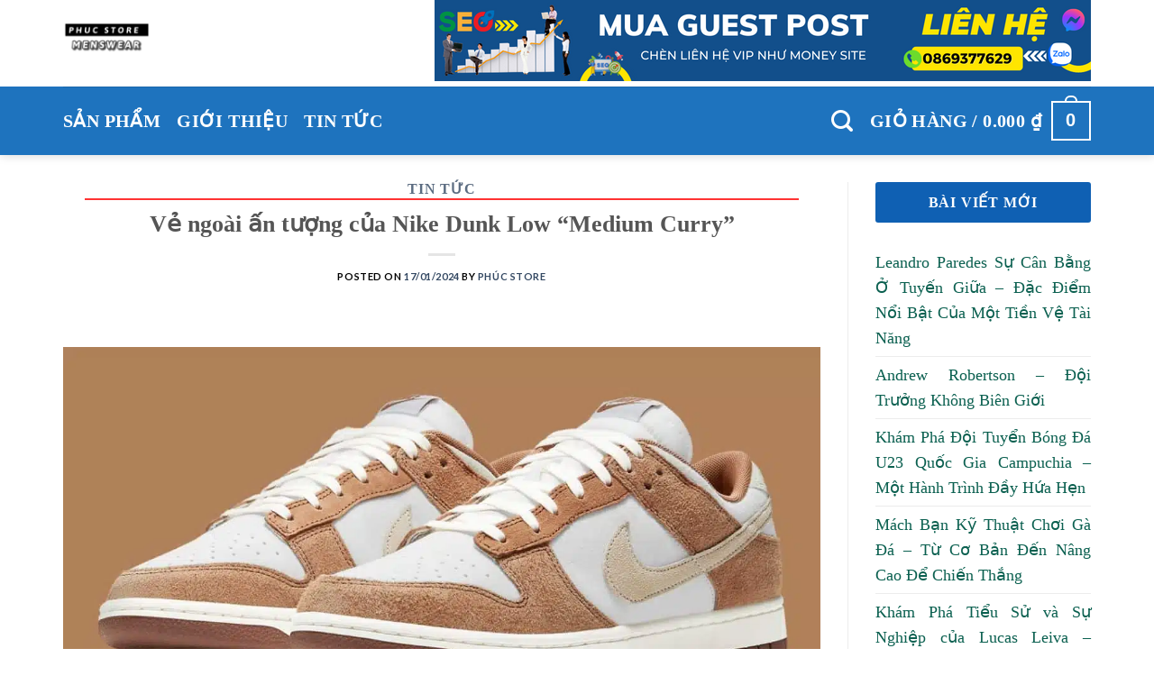

--- FILE ---
content_type: text/html; charset=UTF-8
request_url: https://phucstore.vn/ve-ngoai-an-tuong-cua-nike-dunk-low-medium-curry/
body_size: 25335
content:

<!DOCTYPE html>
<html lang="vi" class="loading-site no-js">
<head>
	<meta charset="UTF-8" />
	<link rel="profile" href="http://gmpg.org/xfn/11" />
	<link rel="pingback" href="https://phucstore.vn/xmlrpc.php" />

	<script>(function(html){html.className = html.className.replace(/\bno-js\b/,'js')})(document.documentElement);</script>
<meta name='robots' content='index, follow, max-image-preview:large, max-snippet:-1, max-video-preview:-1' />
<meta name="viewport" content="width=device-width, initial-scale=1" />
	<!-- This site is optimized with the Yoast SEO Premium plugin v23.0 (Yoast SEO v26.7) - https://yoast.com/wordpress/plugins/seo/ -->
	<title>Vẻ ngoài ấn tượng của Nike Dunk Low “Medium Curry”</title>
	<meta name="description" content="Cùng với những thông tin cung cấp qua bài viết Vẻ ngoài ấn tượng của Nike Dunk Low “Medium Curry” mong rằng sẽ giúp ích cho bạn trong cuộc sống." />
	<link rel="canonical" href="https://phucstore.vn/ve-ngoai-an-tuong-cua-nike-dunk-low-medium-curry/" />
	<meta property="og:locale" content="vi_VN" />
	<meta property="og:type" content="article" />
	<meta property="og:title" content="Vẻ ngoài ấn tượng của Nike Dunk Low “Medium Curry”" />
	<meta property="og:description" content="Cùng với những thông tin cung cấp qua bài viết Vẻ ngoài ấn tượng của Nike Dunk Low “Medium Curry” mong rằng sẽ giúp ích cho bạn trong cuộc sống." />
	<meta property="og:url" content="https://phucstore.vn/ve-ngoai-an-tuong-cua-nike-dunk-low-medium-curry/" />
	<meta property="og:site_name" content="Phúc Store - Chuyên Sỉ Giày Sneakers, Giày Chất, Thể Hiện Phong Cách" />
	<meta property="article:published_time" content="2024-01-17T12:46:02+00:00" />
	<meta property="og:image" content="https://sneakerdaily.vn/wp-content/uploads/2021/01/ve-anh-an-tuong-cua-nike-dunk-low-medium-curry.jpg.webp" />
	<meta name="author" content="Phúc Store" />
	<meta name="twitter:card" content="summary_large_image" />
	<meta name="twitter:image" content="https://sneakerdaily.vn/wp-content/uploads/2021/01/ve-anh-an-tuong-cua-nike-dunk-low-medium-curry.jpg.webp" />
	<meta name="twitter:label1" content="Được viết bởi" />
	<meta name="twitter:data1" content="Phúc Store" />
	<meta name="twitter:label2" content="Ước tính thời gian đọc" />
	<meta name="twitter:data2" content="4 phút" />
	<script type="application/ld+json" class="yoast-schema-graph">{"@context":"https://schema.org","@graph":[{"@type":"Article","@id":"https://phucstore.vn/ve-ngoai-an-tuong-cua-nike-dunk-low-medium-curry/#article","isPartOf":{"@id":"https://phucstore.vn/ve-ngoai-an-tuong-cua-nike-dunk-low-medium-curry/"},"author":{"name":"Phúc Store","@id":"https://phucstore.vn/#/schema/person/8f165a1dc5a390eb9106f17f05f2fe3c"},"headline":"Vẻ ngoài ấn tượng của Nike Dunk Low “Medium Curry”","datePublished":"2024-01-17T12:46:02+00:00","mainEntityOfPage":{"@id":"https://phucstore.vn/ve-ngoai-an-tuong-cua-nike-dunk-low-medium-curry/"},"wordCount":725,"commentCount":0,"publisher":{"@id":"https://phucstore.vn/#organization"},"image":{"@id":"https://phucstore.vn/ve-ngoai-an-tuong-cua-nike-dunk-low-medium-curry/#primaryimage"},"thumbnailUrl":"https://sneakerdaily.vn/wp-content/uploads/2021/01/ve-anh-an-tuong-cua-nike-dunk-low-medium-curry.jpg.webp","articleSection":["Tin Tức"],"inLanguage":"vi","potentialAction":[{"@type":"CommentAction","name":"Comment","target":["https://phucstore.vn/ve-ngoai-an-tuong-cua-nike-dunk-low-medium-curry/#respond"]}]},{"@type":"WebPage","@id":"https://phucstore.vn/ve-ngoai-an-tuong-cua-nike-dunk-low-medium-curry/","url":"https://phucstore.vn/ve-ngoai-an-tuong-cua-nike-dunk-low-medium-curry/","name":"Vẻ ngoài ấn tượng của Nike Dunk Low “Medium Curry”","isPartOf":{"@id":"https://phucstore.vn/#website"},"primaryImageOfPage":{"@id":"https://phucstore.vn/ve-ngoai-an-tuong-cua-nike-dunk-low-medium-curry/#primaryimage"},"image":{"@id":"https://phucstore.vn/ve-ngoai-an-tuong-cua-nike-dunk-low-medium-curry/#primaryimage"},"thumbnailUrl":"https://sneakerdaily.vn/wp-content/uploads/2021/01/ve-anh-an-tuong-cua-nike-dunk-low-medium-curry.jpg.webp","datePublished":"2024-01-17T12:46:02+00:00","description":"Cùng với những thông tin cung cấp qua bài viết Vẻ ngoài ấn tượng của Nike Dunk Low “Medium Curry” mong rằng sẽ giúp ích cho bạn trong cuộc sống.","breadcrumb":{"@id":"https://phucstore.vn/ve-ngoai-an-tuong-cua-nike-dunk-low-medium-curry/#breadcrumb"},"inLanguage":"vi","potentialAction":[{"@type":"ReadAction","target":["https://phucstore.vn/ve-ngoai-an-tuong-cua-nike-dunk-low-medium-curry/"]}]},{"@type":"ImageObject","inLanguage":"vi","@id":"https://phucstore.vn/ve-ngoai-an-tuong-cua-nike-dunk-low-medium-curry/#primaryimage","url":"https://sneakerdaily.vn/wp-content/uploads/2021/01/ve-anh-an-tuong-cua-nike-dunk-low-medium-curry.jpg.webp","contentUrl":"https://sneakerdaily.vn/wp-content/uploads/2021/01/ve-anh-an-tuong-cua-nike-dunk-low-medium-curry.jpg.webp","caption":"Vẻ ngoài ấn tượng của Nike Dunk Low “Medium Curry”"},{"@type":"BreadcrumbList","@id":"https://phucstore.vn/ve-ngoai-an-tuong-cua-nike-dunk-low-medium-curry/#breadcrumb","itemListElement":[{"@type":"ListItem","position":1,"name":"Home","item":"https://phucstore.vn/"},{"@type":"ListItem","position":2,"name":"Vẻ ngoài ấn tượng của Nike Dunk Low “Medium Curry”"}]},{"@type":"WebSite","@id":"https://phucstore.vn/#website","url":"https://phucstore.vn/","name":"Phúc Store - Chuyên Sỉ Giày Sneakers, Giày Chất, Thể Hiện Phong Cách","description":"Phúc Store - Chuyên Sỉ Giày Sneakers, Giày Chất, Thể Hiện Phong Cách","publisher":{"@id":"https://phucstore.vn/#organization"},"potentialAction":[{"@type":"SearchAction","target":{"@type":"EntryPoint","urlTemplate":"https://phucstore.vn/?s={search_term_string}"},"query-input":{"@type":"PropertyValueSpecification","valueRequired":true,"valueName":"search_term_string"}}],"inLanguage":"vi"},{"@type":"Organization","@id":"https://phucstore.vn/#organization","name":"Phúc Store","url":"https://phucstore.vn/","logo":{"@type":"ImageObject","inLanguage":"vi","@id":"https://phucstore.vn/#/schema/logo/image/","url":"https://phucstore.vn/wp-content/uploads/2023/10/67979798_918313815194724_8732891023669198848_n.jpg","contentUrl":"https://phucstore.vn/wp-content/uploads/2023/10/67979798_918313815194724_8732891023669198848_n.jpg","width":884,"height":884,"caption":"Phúc Store"},"image":{"@id":"https://phucstore.vn/#/schema/logo/image/"}},{"@type":"Person","@id":"https://phucstore.vn/#/schema/person/8f165a1dc5a390eb9106f17f05f2fe3c","name":"Phúc Store","image":{"@type":"ImageObject","inLanguage":"vi","@id":"https://phucstore.vn/#/schema/person/image/","url":"https://secure.gravatar.com/avatar/d73dc8abb76b68d2edffe33ed6fb5df608347af0c8d30609a907d80fae8e87a9?s=96&d=mm&r=g","contentUrl":"https://secure.gravatar.com/avatar/d73dc8abb76b68d2edffe33ed6fb5df608347af0c8d30609a907d80fae8e87a9?s=96&d=mm&r=g","caption":"Phúc Store"}}]}</script>
	<!-- / Yoast SEO Premium plugin. -->


<link rel='dns-prefetch' href='//cdn.jsdelivr.net' />
<link rel='prefetch' href='https://phucstore.vn/wp-content/themes/flatsome/assets/js/flatsome.js?ver=43f05e0ca79aa585a6aa' />
<link rel='prefetch' href='https://phucstore.vn/wp-content/themes/flatsome/assets/js/chunk.slider.js?ver=3.17.7' />
<link rel='prefetch' href='https://phucstore.vn/wp-content/themes/flatsome/assets/js/chunk.popups.js?ver=3.17.7' />
<link rel='prefetch' href='https://phucstore.vn/wp-content/themes/flatsome/assets/js/chunk.tooltips.js?ver=3.17.7' />
<link rel='prefetch' href='https://phucstore.vn/wp-content/themes/flatsome/assets/js/woocommerce.js?ver=1a392523165907adee6a' />
<link rel="alternate" type="application/rss+xml" title="Dòng thông tin Phúc Store - Chuyên Sỉ Giày Sneakers, Giày Chất, Thể Hiện Phong Cách &raquo;" href="https://phucstore.vn/feed/" />
<link rel="alternate" type="application/rss+xml" title="Phúc Store - Chuyên Sỉ Giày Sneakers, Giày Chất, Thể Hiện Phong Cách &raquo; Dòng bình luận" href="https://phucstore.vn/comments/feed/" />
<link rel="alternate" type="application/rss+xml" title="Phúc Store - Chuyên Sỉ Giày Sneakers, Giày Chất, Thể Hiện Phong Cách &raquo; Vẻ ngoài ấn tượng của Nike Dunk Low “Medium Curry” Dòng bình luận" href="https://phucstore.vn/ve-ngoai-an-tuong-cua-nike-dunk-low-medium-curry/feed/" />
<link rel="alternate" title="oNhúng (JSON)" type="application/json+oembed" href="https://phucstore.vn/wp-json/oembed/1.0/embed?url=https%3A%2F%2Fphucstore.vn%2Fve-ngoai-an-tuong-cua-nike-dunk-low-medium-curry%2F" />
<link rel="alternate" title="oNhúng (XML)" type="text/xml+oembed" href="https://phucstore.vn/wp-json/oembed/1.0/embed?url=https%3A%2F%2Fphucstore.vn%2Fve-ngoai-an-tuong-cua-nike-dunk-low-medium-curry%2F&#038;format=xml" />
<style id='wp-img-auto-sizes-contain-inline-css' type='text/css'>
img:is([sizes=auto i],[sizes^="auto," i]){contain-intrinsic-size:3000px 1500px}
/*# sourceURL=wp-img-auto-sizes-contain-inline-css */
</style>
<style id='wp-emoji-styles-inline-css' type='text/css'>

	img.wp-smiley, img.emoji {
		display: inline !important;
		border: none !important;
		box-shadow: none !important;
		height: 1em !important;
		width: 1em !important;
		margin: 0 0.07em !important;
		vertical-align: -0.1em !important;
		background: none !important;
		padding: 0 !important;
	}
/*# sourceURL=wp-emoji-styles-inline-css */
</style>
<style id='wp-block-library-inline-css' type='text/css'>
:root{--wp-block-synced-color:#7a00df;--wp-block-synced-color--rgb:122,0,223;--wp-bound-block-color:var(--wp-block-synced-color);--wp-editor-canvas-background:#ddd;--wp-admin-theme-color:#007cba;--wp-admin-theme-color--rgb:0,124,186;--wp-admin-theme-color-darker-10:#006ba1;--wp-admin-theme-color-darker-10--rgb:0,107,160.5;--wp-admin-theme-color-darker-20:#005a87;--wp-admin-theme-color-darker-20--rgb:0,90,135;--wp-admin-border-width-focus:2px}@media (min-resolution:192dpi){:root{--wp-admin-border-width-focus:1.5px}}.wp-element-button{cursor:pointer}:root .has-very-light-gray-background-color{background-color:#eee}:root .has-very-dark-gray-background-color{background-color:#313131}:root .has-very-light-gray-color{color:#eee}:root .has-very-dark-gray-color{color:#313131}:root .has-vivid-green-cyan-to-vivid-cyan-blue-gradient-background{background:linear-gradient(135deg,#00d084,#0693e3)}:root .has-purple-crush-gradient-background{background:linear-gradient(135deg,#34e2e4,#4721fb 50%,#ab1dfe)}:root .has-hazy-dawn-gradient-background{background:linear-gradient(135deg,#faaca8,#dad0ec)}:root .has-subdued-olive-gradient-background{background:linear-gradient(135deg,#fafae1,#67a671)}:root .has-atomic-cream-gradient-background{background:linear-gradient(135deg,#fdd79a,#004a59)}:root .has-nightshade-gradient-background{background:linear-gradient(135deg,#330968,#31cdcf)}:root .has-midnight-gradient-background{background:linear-gradient(135deg,#020381,#2874fc)}:root{--wp--preset--font-size--normal:16px;--wp--preset--font-size--huge:42px}.has-regular-font-size{font-size:1em}.has-larger-font-size{font-size:2.625em}.has-normal-font-size{font-size:var(--wp--preset--font-size--normal)}.has-huge-font-size{font-size:var(--wp--preset--font-size--huge)}.has-text-align-center{text-align:center}.has-text-align-left{text-align:left}.has-text-align-right{text-align:right}.has-fit-text{white-space:nowrap!important}#end-resizable-editor-section{display:none}.aligncenter{clear:both}.items-justified-left{justify-content:flex-start}.items-justified-center{justify-content:center}.items-justified-right{justify-content:flex-end}.items-justified-space-between{justify-content:space-between}.screen-reader-text{border:0;clip-path:inset(50%);height:1px;margin:-1px;overflow:hidden;padding:0;position:absolute;width:1px;word-wrap:normal!important}.screen-reader-text:focus{background-color:#ddd;clip-path:none;color:#444;display:block;font-size:1em;height:auto;left:5px;line-height:normal;padding:15px 23px 14px;text-decoration:none;top:5px;width:auto;z-index:100000}html :where(.has-border-color){border-style:solid}html :where([style*=border-top-color]){border-top-style:solid}html :where([style*=border-right-color]){border-right-style:solid}html :where([style*=border-bottom-color]){border-bottom-style:solid}html :where([style*=border-left-color]){border-left-style:solid}html :where([style*=border-width]){border-style:solid}html :where([style*=border-top-width]){border-top-style:solid}html :where([style*=border-right-width]){border-right-style:solid}html :where([style*=border-bottom-width]){border-bottom-style:solid}html :where([style*=border-left-width]){border-left-style:solid}html :where(img[class*=wp-image-]){height:auto;max-width:100%}:where(figure){margin:0 0 1em}html :where(.is-position-sticky){--wp-admin--admin-bar--position-offset:var(--wp-admin--admin-bar--height,0px)}@media screen and (max-width:600px){html :where(.is-position-sticky){--wp-admin--admin-bar--position-offset:0px}}

/*# sourceURL=wp-block-library-inline-css */
</style><link rel='stylesheet' id='wc-blocks-style-css' href='https://phucstore.vn/wp-content/plugins/woocommerce/assets/client/blocks/wc-blocks.css?ver=wc-10.4.3' type='text/css' media='all' />
<style id='global-styles-inline-css' type='text/css'>
:root{--wp--preset--aspect-ratio--square: 1;--wp--preset--aspect-ratio--4-3: 4/3;--wp--preset--aspect-ratio--3-4: 3/4;--wp--preset--aspect-ratio--3-2: 3/2;--wp--preset--aspect-ratio--2-3: 2/3;--wp--preset--aspect-ratio--16-9: 16/9;--wp--preset--aspect-ratio--9-16: 9/16;--wp--preset--color--black: #000000;--wp--preset--color--cyan-bluish-gray: #abb8c3;--wp--preset--color--white: #ffffff;--wp--preset--color--pale-pink: #f78da7;--wp--preset--color--vivid-red: #cf2e2e;--wp--preset--color--luminous-vivid-orange: #ff6900;--wp--preset--color--luminous-vivid-amber: #fcb900;--wp--preset--color--light-green-cyan: #7bdcb5;--wp--preset--color--vivid-green-cyan: #00d084;--wp--preset--color--pale-cyan-blue: #8ed1fc;--wp--preset--color--vivid-cyan-blue: #0693e3;--wp--preset--color--vivid-purple: #9b51e0;--wp--preset--gradient--vivid-cyan-blue-to-vivid-purple: linear-gradient(135deg,rgb(6,147,227) 0%,rgb(155,81,224) 100%);--wp--preset--gradient--light-green-cyan-to-vivid-green-cyan: linear-gradient(135deg,rgb(122,220,180) 0%,rgb(0,208,130) 100%);--wp--preset--gradient--luminous-vivid-amber-to-luminous-vivid-orange: linear-gradient(135deg,rgb(252,185,0) 0%,rgb(255,105,0) 100%);--wp--preset--gradient--luminous-vivid-orange-to-vivid-red: linear-gradient(135deg,rgb(255,105,0) 0%,rgb(207,46,46) 100%);--wp--preset--gradient--very-light-gray-to-cyan-bluish-gray: linear-gradient(135deg,rgb(238,238,238) 0%,rgb(169,184,195) 100%);--wp--preset--gradient--cool-to-warm-spectrum: linear-gradient(135deg,rgb(74,234,220) 0%,rgb(151,120,209) 20%,rgb(207,42,186) 40%,rgb(238,44,130) 60%,rgb(251,105,98) 80%,rgb(254,248,76) 100%);--wp--preset--gradient--blush-light-purple: linear-gradient(135deg,rgb(255,206,236) 0%,rgb(152,150,240) 100%);--wp--preset--gradient--blush-bordeaux: linear-gradient(135deg,rgb(254,205,165) 0%,rgb(254,45,45) 50%,rgb(107,0,62) 100%);--wp--preset--gradient--luminous-dusk: linear-gradient(135deg,rgb(255,203,112) 0%,rgb(199,81,192) 50%,rgb(65,88,208) 100%);--wp--preset--gradient--pale-ocean: linear-gradient(135deg,rgb(255,245,203) 0%,rgb(182,227,212) 50%,rgb(51,167,181) 100%);--wp--preset--gradient--electric-grass: linear-gradient(135deg,rgb(202,248,128) 0%,rgb(113,206,126) 100%);--wp--preset--gradient--midnight: linear-gradient(135deg,rgb(2,3,129) 0%,rgb(40,116,252) 100%);--wp--preset--font-size--small: 13px;--wp--preset--font-size--medium: 20px;--wp--preset--font-size--large: 36px;--wp--preset--font-size--x-large: 42px;--wp--preset--spacing--20: 0.44rem;--wp--preset--spacing--30: 0.67rem;--wp--preset--spacing--40: 1rem;--wp--preset--spacing--50: 1.5rem;--wp--preset--spacing--60: 2.25rem;--wp--preset--spacing--70: 3.38rem;--wp--preset--spacing--80: 5.06rem;--wp--preset--shadow--natural: 6px 6px 9px rgba(0, 0, 0, 0.2);--wp--preset--shadow--deep: 12px 12px 50px rgba(0, 0, 0, 0.4);--wp--preset--shadow--sharp: 6px 6px 0px rgba(0, 0, 0, 0.2);--wp--preset--shadow--outlined: 6px 6px 0px -3px rgb(255, 255, 255), 6px 6px rgb(0, 0, 0);--wp--preset--shadow--crisp: 6px 6px 0px rgb(0, 0, 0);}:where(.is-layout-flex){gap: 0.5em;}:where(.is-layout-grid){gap: 0.5em;}body .is-layout-flex{display: flex;}.is-layout-flex{flex-wrap: wrap;align-items: center;}.is-layout-flex > :is(*, div){margin: 0;}body .is-layout-grid{display: grid;}.is-layout-grid > :is(*, div){margin: 0;}:where(.wp-block-columns.is-layout-flex){gap: 2em;}:where(.wp-block-columns.is-layout-grid){gap: 2em;}:where(.wp-block-post-template.is-layout-flex){gap: 1.25em;}:where(.wp-block-post-template.is-layout-grid){gap: 1.25em;}.has-black-color{color: var(--wp--preset--color--black) !important;}.has-cyan-bluish-gray-color{color: var(--wp--preset--color--cyan-bluish-gray) !important;}.has-white-color{color: var(--wp--preset--color--white) !important;}.has-pale-pink-color{color: var(--wp--preset--color--pale-pink) !important;}.has-vivid-red-color{color: var(--wp--preset--color--vivid-red) !important;}.has-luminous-vivid-orange-color{color: var(--wp--preset--color--luminous-vivid-orange) !important;}.has-luminous-vivid-amber-color{color: var(--wp--preset--color--luminous-vivid-amber) !important;}.has-light-green-cyan-color{color: var(--wp--preset--color--light-green-cyan) !important;}.has-vivid-green-cyan-color{color: var(--wp--preset--color--vivid-green-cyan) !important;}.has-pale-cyan-blue-color{color: var(--wp--preset--color--pale-cyan-blue) !important;}.has-vivid-cyan-blue-color{color: var(--wp--preset--color--vivid-cyan-blue) !important;}.has-vivid-purple-color{color: var(--wp--preset--color--vivid-purple) !important;}.has-black-background-color{background-color: var(--wp--preset--color--black) !important;}.has-cyan-bluish-gray-background-color{background-color: var(--wp--preset--color--cyan-bluish-gray) !important;}.has-white-background-color{background-color: var(--wp--preset--color--white) !important;}.has-pale-pink-background-color{background-color: var(--wp--preset--color--pale-pink) !important;}.has-vivid-red-background-color{background-color: var(--wp--preset--color--vivid-red) !important;}.has-luminous-vivid-orange-background-color{background-color: var(--wp--preset--color--luminous-vivid-orange) !important;}.has-luminous-vivid-amber-background-color{background-color: var(--wp--preset--color--luminous-vivid-amber) !important;}.has-light-green-cyan-background-color{background-color: var(--wp--preset--color--light-green-cyan) !important;}.has-vivid-green-cyan-background-color{background-color: var(--wp--preset--color--vivid-green-cyan) !important;}.has-pale-cyan-blue-background-color{background-color: var(--wp--preset--color--pale-cyan-blue) !important;}.has-vivid-cyan-blue-background-color{background-color: var(--wp--preset--color--vivid-cyan-blue) !important;}.has-vivid-purple-background-color{background-color: var(--wp--preset--color--vivid-purple) !important;}.has-black-border-color{border-color: var(--wp--preset--color--black) !important;}.has-cyan-bluish-gray-border-color{border-color: var(--wp--preset--color--cyan-bluish-gray) !important;}.has-white-border-color{border-color: var(--wp--preset--color--white) !important;}.has-pale-pink-border-color{border-color: var(--wp--preset--color--pale-pink) !important;}.has-vivid-red-border-color{border-color: var(--wp--preset--color--vivid-red) !important;}.has-luminous-vivid-orange-border-color{border-color: var(--wp--preset--color--luminous-vivid-orange) !important;}.has-luminous-vivid-amber-border-color{border-color: var(--wp--preset--color--luminous-vivid-amber) !important;}.has-light-green-cyan-border-color{border-color: var(--wp--preset--color--light-green-cyan) !important;}.has-vivid-green-cyan-border-color{border-color: var(--wp--preset--color--vivid-green-cyan) !important;}.has-pale-cyan-blue-border-color{border-color: var(--wp--preset--color--pale-cyan-blue) !important;}.has-vivid-cyan-blue-border-color{border-color: var(--wp--preset--color--vivid-cyan-blue) !important;}.has-vivid-purple-border-color{border-color: var(--wp--preset--color--vivid-purple) !important;}.has-vivid-cyan-blue-to-vivid-purple-gradient-background{background: var(--wp--preset--gradient--vivid-cyan-blue-to-vivid-purple) !important;}.has-light-green-cyan-to-vivid-green-cyan-gradient-background{background: var(--wp--preset--gradient--light-green-cyan-to-vivid-green-cyan) !important;}.has-luminous-vivid-amber-to-luminous-vivid-orange-gradient-background{background: var(--wp--preset--gradient--luminous-vivid-amber-to-luminous-vivid-orange) !important;}.has-luminous-vivid-orange-to-vivid-red-gradient-background{background: var(--wp--preset--gradient--luminous-vivid-orange-to-vivid-red) !important;}.has-very-light-gray-to-cyan-bluish-gray-gradient-background{background: var(--wp--preset--gradient--very-light-gray-to-cyan-bluish-gray) !important;}.has-cool-to-warm-spectrum-gradient-background{background: var(--wp--preset--gradient--cool-to-warm-spectrum) !important;}.has-blush-light-purple-gradient-background{background: var(--wp--preset--gradient--blush-light-purple) !important;}.has-blush-bordeaux-gradient-background{background: var(--wp--preset--gradient--blush-bordeaux) !important;}.has-luminous-dusk-gradient-background{background: var(--wp--preset--gradient--luminous-dusk) !important;}.has-pale-ocean-gradient-background{background: var(--wp--preset--gradient--pale-ocean) !important;}.has-electric-grass-gradient-background{background: var(--wp--preset--gradient--electric-grass) !important;}.has-midnight-gradient-background{background: var(--wp--preset--gradient--midnight) !important;}.has-small-font-size{font-size: var(--wp--preset--font-size--small) !important;}.has-medium-font-size{font-size: var(--wp--preset--font-size--medium) !important;}.has-large-font-size{font-size: var(--wp--preset--font-size--large) !important;}.has-x-large-font-size{font-size: var(--wp--preset--font-size--x-large) !important;}
/*# sourceURL=global-styles-inline-css */
</style>

<style id='classic-theme-styles-inline-css' type='text/css'>
/*! This file is auto-generated */
.wp-block-button__link{color:#fff;background-color:#32373c;border-radius:9999px;box-shadow:none;text-decoration:none;padding:calc(.667em + 2px) calc(1.333em + 2px);font-size:1.125em}.wp-block-file__button{background:#32373c;color:#fff;text-decoration:none}
/*# sourceURL=/wp-includes/css/classic-themes.min.css */
</style>
<link rel='stylesheet' id='nguyenlan-hotro-css' href='https://phucstore.vn/wp-content/plugins/hotro/css/nguyenlan-hotro.css?ver=1.0.0' type='text/css' media='all' />
<style id='woocommerce-inline-inline-css' type='text/css'>
.woocommerce form .form-row .required { visibility: visible; }
/*# sourceURL=woocommerce-inline-inline-css */
</style>
<link rel='stylesheet' id='ez-toc-css' href='https://phucstore.vn/wp-content/plugins/easy-table-of-contents/assets/css/screen.min.css?ver=2.0.47.1' type='text/css' media='all' />
<style id='ez-toc-inline-css' type='text/css'>
div#ez-toc-container p.ez-toc-title {font-size: 120%;}div#ez-toc-container p.ez-toc-title {font-weight: 500;}div#ez-toc-container ul li {font-size: 95%;}div#ez-toc-container nav ul ul li ul li {font-size: 90%!important;}div#ez-toc-container {width: 100%;}
.ez-toc-container-direction {direction: ltr;}.ez-toc-counter ul{counter-reset: item;}.ez-toc-counter nav ul li a::before {content: counters(item, ".", decimal) ". ";display: inline-block;counter-increment: item;flex-grow: 0;flex-shrink: 0;margin-right: .2em; float: left;}.ez-toc-widget-direction {direction: ltr;}.ez-toc-widget-container ul{counter-reset: item;}.ez-toc-widget-container nav ul li a::before {content: counters(item, ".", decimal) ". ";display: inline-block;counter-increment: item;flex-grow: 0;flex-shrink: 0;margin-right: .2em; float: left;}
/*# sourceURL=ez-toc-inline-css */
</style>
<link rel='stylesheet' id='flatsome-main-css' href='https://phucstore.vn/wp-content/themes/flatsome/assets/css/flatsome.css?ver=3.17.7' type='text/css' media='all' />
<style id='flatsome-main-inline-css' type='text/css'>
@font-face {
				font-family: "fl-icons";
				font-display: block;
				src: url(https://phucstore.vn/wp-content/themes/flatsome/assets/css/icons/fl-icons.eot?v=3.17.7);
				src:
					url(https://phucstore.vn/wp-content/themes/flatsome/assets/css/icons/fl-icons.eot#iefix?v=3.17.7) format("embedded-opentype"),
					url(https://phucstore.vn/wp-content/themes/flatsome/assets/css/icons/fl-icons.woff2?v=3.17.7) format("woff2"),
					url(https://phucstore.vn/wp-content/themes/flatsome/assets/css/icons/fl-icons.ttf?v=3.17.7) format("truetype"),
					url(https://phucstore.vn/wp-content/themes/flatsome/assets/css/icons/fl-icons.woff?v=3.17.7) format("woff"),
					url(https://phucstore.vn/wp-content/themes/flatsome/assets/css/icons/fl-icons.svg?v=3.17.7#fl-icons) format("svg");
			}
/*# sourceURL=flatsome-main-inline-css */
</style>
<link rel='stylesheet' id='flatsome-shop-css' href='https://phucstore.vn/wp-content/themes/flatsome/assets/css/flatsome-shop.css?ver=3.17.7' type='text/css' media='all' />
<link rel='stylesheet' id='flatsome-style-css' href='https://phucstore.vn/wp-content/themes/flatsome-child/style.css?ver=3.0' type='text/css' media='all' />
<script type="text/javascript" src="https://phucstore.vn/wp-includes/js/jquery/jquery.min.js?ver=3.7.1" id="jquery-core-js"></script>
<script type="text/javascript" src="https://phucstore.vn/wp-includes/js/jquery/jquery-migrate.min.js?ver=3.4.1" id="jquery-migrate-js"></script>
<script type="text/javascript" src="https://phucstore.vn/wp-content/plugins/woocommerce/assets/js/jquery-blockui/jquery.blockUI.min.js?ver=2.7.0-wc.10.4.3" id="wc-jquery-blockui-js" data-wp-strategy="defer"></script>
<script type="text/javascript" id="wc-add-to-cart-js-extra">
/* <![CDATA[ */
var wc_add_to_cart_params = {"ajax_url":"/wp-admin/admin-ajax.php","wc_ajax_url":"/?wc-ajax=%%endpoint%%","i18n_view_cart":"Xem gi\u1ecf h\u00e0ng","cart_url":"https://phucstore.vn","is_cart":"","cart_redirect_after_add":"no"};
//# sourceURL=wc-add-to-cart-js-extra
/* ]]> */
</script>
<script type="text/javascript" src="https://phucstore.vn/wp-content/plugins/woocommerce/assets/js/frontend/add-to-cart.min.js?ver=10.4.3" id="wc-add-to-cart-js" defer="defer" data-wp-strategy="defer"></script>
<script type="text/javascript" src="https://phucstore.vn/wp-content/plugins/woocommerce/assets/js/js-cookie/js.cookie.min.js?ver=2.1.4-wc.10.4.3" id="wc-js-cookie-js" data-wp-strategy="defer"></script>
<script type="text/javascript" id="ez-toc-scroll-scriptjs-js-after">
/* <![CDATA[ */
jQuery(document).ready(function(){document.querySelectorAll(".ez-toc-section").forEach(t=>{t.setAttribute("ez-toc-data-id","#"+decodeURI(t.getAttribute("id")))}),jQuery("a.ez-toc-link").click(function(){let t=jQuery(this).attr("href"),e=jQuery("#wpadminbar"),i=0;30>30&&(i=30),e.length&&(i+=e.height()),jQuery('[ez-toc-data-id="'+decodeURI(t)+'"]').length>0&&(i=jQuery('[ez-toc-data-id="'+decodeURI(t)+'"]').offset().top-i),jQuery("html, body").animate({scrollTop:i},500)})});
//# sourceURL=ez-toc-scroll-scriptjs-js-after
/* ]]> */
</script>
<link rel="https://api.w.org/" href="https://phucstore.vn/wp-json/" /><link rel="alternate" title="JSON" type="application/json" href="https://phucstore.vn/wp-json/wp/v2/posts/1811" /><link rel="EditURI" type="application/rsd+xml" title="RSD" href="https://phucstore.vn/xmlrpc.php?rsd" />
<meta name="generator" content="WordPress 6.9" />
<meta name="generator" content="WooCommerce 10.4.3" />
<link rel='shortlink' href='https://phucstore.vn/?p=1811' />
<meta name="google-site-verification" content="SlIWWqnPeqku2dMtynS96mvQ74V074Q98M-3NanSZos" />
<!-- Google tag (gtag.js) -->
<script async src="https://www.googletagmanager.com/gtag/js?id=G-2CSD37758R"></script>
<script>
  window.dataLayer = window.dataLayer || [];
  function gtag(){dataLayer.push(arguments);}
  gtag('js', new Date());

  gtag('config', 'G-2CSD37758R');
</script><style>.bg{opacity: 0; transition: opacity 1s; -webkit-transition: opacity 1s;} .bg-loaded{opacity: 1;}</style>	<noscript><style>.woocommerce-product-gallery{ opacity: 1 !important; }</style></noscript>
	<link rel="icon" href="https://phucstore.vn/wp-content/uploads/2023/10/cropped-67979798_918313815194724_8732891023669198848_n-32x32.jpg" sizes="32x32" />
<link rel="icon" href="https://phucstore.vn/wp-content/uploads/2023/10/cropped-67979798_918313815194724_8732891023669198848_n-192x192.jpg" sizes="192x192" />
<link rel="apple-touch-icon" href="https://phucstore.vn/wp-content/uploads/2023/10/cropped-67979798_918313815194724_8732891023669198848_n-180x180.jpg" />
<meta name="msapplication-TileImage" content="https://phucstore.vn/wp-content/uploads/2023/10/cropped-67979798_918313815194724_8732891023669198848_n-270x270.jpg" />
<style id="custom-css" type="text/css">:root {--primary-color: #000000;}.container-width, .full-width .ubermenu-nav, .container, .row{max-width: 1170px}.row.row-collapse{max-width: 1140px}.row.row-small{max-width: 1162.5px}.row.row-large{max-width: 1200px}.header-main{height: 96px}#logo img{max-height: 96px}#logo{width:200px;}.header-top{min-height: 30px}.transparent .header-main{height: 90px}.transparent #logo img{max-height: 90px}.has-transparent + .page-title:first-of-type,.has-transparent + #main > .page-title,.has-transparent + #main > div > .page-title,.has-transparent + #main .page-header-wrapper:first-of-type .page-title{padding-top: 140px;}.header.show-on-scroll,.stuck .header-main{height:70px!important}.stuck #logo img{max-height: 70px!important}.header-bottom {background-color: #1e73be}.header-main .nav > li > a{line-height: 16px }.stuck .header-main .nav > li > a{line-height: 50px }.header-bottom-nav > li > a{line-height: 16px }@media (max-width: 549px) {.header-main{height: 70px}#logo img{max-height: 70px}}.nav-dropdown{font-size:100%}/* Color */.accordion-title.active, .has-icon-bg .icon .icon-inner,.logo a, .primary.is-underline, .primary.is-link, .badge-outline .badge-inner, .nav-outline > li.active> a,.nav-outline >li.active > a, .cart-icon strong,[data-color='primary'], .is-outline.primary{color: #000000;}/* Color !important */[data-text-color="primary"]{color: #000000!important;}/* Background Color */[data-text-bg="primary"]{background-color: #000000;}/* Background */.scroll-to-bullets a,.featured-title, .label-new.menu-item > a:after, .nav-pagination > li > .current,.nav-pagination > li > span:hover,.nav-pagination > li > a:hover,.has-hover:hover .badge-outline .badge-inner,button[type="submit"], .button.wc-forward:not(.checkout):not(.checkout-button), .button.submit-button, .button.primary:not(.is-outline),.featured-table .title,.is-outline:hover, .has-icon:hover .icon-label,.nav-dropdown-bold .nav-column li > a:hover, .nav-dropdown.nav-dropdown-bold > li > a:hover, .nav-dropdown-bold.dark .nav-column li > a:hover, .nav-dropdown.nav-dropdown-bold.dark > li > a:hover, .header-vertical-menu__opener ,.is-outline:hover, .tagcloud a:hover,.grid-tools a, input[type='submit']:not(.is-form), .box-badge:hover .box-text, input.button.alt,.nav-box > li > a:hover,.nav-box > li.active > a,.nav-pills > li.active > a ,.current-dropdown .cart-icon strong, .cart-icon:hover strong, .nav-line-bottom > li > a:before, .nav-line-grow > li > a:before, .nav-line > li > a:before,.banner, .header-top, .slider-nav-circle .flickity-prev-next-button:hover svg, .slider-nav-circle .flickity-prev-next-button:hover .arrow, .primary.is-outline:hover, .button.primary:not(.is-outline), input[type='submit'].primary, input[type='submit'].primary, input[type='reset'].button, input[type='button'].primary, .badge-inner{background-color: #000000;}/* Border */.nav-vertical.nav-tabs > li.active > a,.scroll-to-bullets a.active,.nav-pagination > li > .current,.nav-pagination > li > span:hover,.nav-pagination > li > a:hover,.has-hover:hover .badge-outline .badge-inner,.accordion-title.active,.featured-table,.is-outline:hover, .tagcloud a:hover,blockquote, .has-border, .cart-icon strong:after,.cart-icon strong,.blockUI:before, .processing:before,.loading-spin, .slider-nav-circle .flickity-prev-next-button:hover svg, .slider-nav-circle .flickity-prev-next-button:hover .arrow, .primary.is-outline:hover{border-color: #000000}.nav-tabs > li.active > a{border-top-color: #000000}.widget_shopping_cart_content .blockUI.blockOverlay:before { border-left-color: #000000 }.woocommerce-checkout-review-order .blockUI.blockOverlay:before { border-left-color: #000000 }/* Fill */.slider .flickity-prev-next-button:hover svg,.slider .flickity-prev-next-button:hover .arrow{fill: #000000;}/* Focus */.primary:focus-visible, .submit-button:focus-visible, button[type="submit"]:focus-visible { outline-color: #000000!important; }body{color: #000000}body{font-family: Lato, sans-serif;}body {font-weight: 400;font-style: normal;}.nav > li > a {font-family: Lato, sans-serif;}.mobile-sidebar-levels-2 .nav > li > ul > li > a {font-family: Lato, sans-serif;}.nav > li > a,.mobile-sidebar-levels-2 .nav > li > ul > li > a {font-weight: 700;font-style: normal;}h1,h2,h3,h4,h5,h6,.heading-font, .off-canvas-center .nav-sidebar.nav-vertical > li > a{font-family: Lato, sans-serif;}h1,h2,h3,h4,h5,h6,.heading-font,.banner h1,.banner h2 {font-weight: 700;font-style: normal;}.alt-font{font-family: "Dancing Script", sans-serif;}.alt-font {font-weight: 400!important;font-style: normal!important;}.header:not(.transparent) .header-bottom-nav.nav > li > a{color: #ffffff;}@media screen and (min-width: 550px){.products .box-vertical .box-image{min-width: 247px!important;width: 247px!important;}}.absolute-footer, html{background-color: #ffffff}.nav-vertical-fly-out > li + li {border-top-width: 1px; border-top-style: solid;}.label-new.menu-item > a:after{content:"New";}.label-hot.menu-item > a:after{content:"Hot";}.label-sale.menu-item > a:after{content:"Sale";}.label-popular.menu-item > a:after{content:"Popular";}</style>		<style type="text/css" id="wp-custom-css">
			.entry-content table{
	display: block;
  overflow-x: auto;
  width: 100% !important;
	border-collapse: collapse;
}
td:first-child, th:first-child {
    padding-left: 5px;
}
footer.entry-meta {
    display: none;
}
.entry-content p:has(img) {
    text-align: center;
}
.entry-content .wp-caption {
    margin: 0 auto;
}
.entry-content p{
	text-align: justify;
  font-family: Arial;
  font-size: 17px;
}
}
.entry-title {
	  text-align: justify;
}
.single .block_thumb_slide_show {
    width: 100% !important;
	  padding-bottom: 0 !important;
}
.entry-content {
    padding-bottom: 1.5em;
    padding-top: 1.5em;
    text-align: justify;
}

.widget>ul>li>a {
	  font-family: Cambria!important;
    color: #0b6050;
    font-size: 18px!important;
    font-weight: 500!important;
    text-align: justify;
}
blockquote {
    font-family: Cambria!important;
    font-size: 15px;
    width: 100%;
    line-height: 1.45;
    position: relative;
    color: #383838;
    background:#ececec;
	  border-radius: 6px;
	  box-shadow: 1px 1px 1px #ccc;
	  margin-top: 5px;
	  padding-left: 25px;
    padding-top: 10px;
    padding-bottom: 1px;
    padding-right: 25px;
}
 
blockquote:before {
    display: block;
    content: "\201C";
    font-size: 60px;
    position: absolute;
    left: 1px;
    top: -20px;
    color: #7a7a7a;
}
.nav > li > a, .mobile-sidebar-levels-2 .nav > li > ul > li > a {
    font-family: Cambria!important;
	  font-size: 20px!important;
    font-weight: 700;
}
h1.entry-title{
    font-family: Cambria!important;
    font-size: 26px!important;
    font-weight: 700;
    width: 100%;    
}
h2{
    font-family: Cambria!important;
    font-size: 24px!important;
    color: #fff!important;
    line-height: 1;
    font-weight: 700;
    width: 100%;
    border-left: 15px solid #c34a03;
    background: #0F60B3;
    padding: 8px 8px 10px 8px;
    margin-bottom: 12px;
    border-radius: 3px;
}
h3 {
    font-family: Cambria!important;
    font-size: 22px!important;
    font-weight: 700;
    padding-bottom: 0.1rem;
    border-bottom: 2px solid rgb(255 0 0 );
    margin-bottom: 10px;
}
h4 {
    font-family: Cambria!important;
    font-size: 20px!important;
    font-weight: 700;
    padding-bottom: 0.1rem;
    border-bottom: 2px solid rgb(255 0 0 );
    margin-bottom: 10px;
}
h5 {
    font-family: Cambria!important;
    font-size: 18px!important;
    font-weight: 700;
    padding-bottom: 0.1rem;
    border-bottom: 2px solid rgb(255 0 0 );
    margin-bottom: 10px;
}
.section-title span {
   color: #fff!important;
}
h6 {
    font-family: Cambria!important;
    font-size: 16px!important;
    font-weight: 700;
    padding-bottom: 0.1rem;
    border-bottom: 2px solid rgb(255 0 0 );
    margin-bottom: 10px;
}
.section-title span {
   color: #fff!important;
}
h7 {
     font-family: Cambria!important;
    font-size: 20px!important;
    color: #fff!important;
    line-height: 1;
    font-weight: 700;
    width: 100%;
    border-left: 15px solid #c34a03;
    background: #0F60B3;
    padding: 8px 8px 10px 8px;
    margin-bottom: 12px!important;
    border-radius: 3px;
}
div.textwidget {
     font-family: Cambria!important;
}
.section-title span {
   color: #fff!important;
}
.section-title {
	font-family: Cambria!important;
	border-left: 15px solid #c34a03;
    background: #0F60B3;
    padding: 8px 8px 10px 8px;
    margin-bottom: 12px;
    border-radius: 3px;
}
b, strong {
    font-weight: inherit;
    font-weight: 700;
}
.wp-caption .wp-caption-text {
    font-style: inherit;
    font-family: sans-serif;
    border-bottom-left-radius: 15px;
    border-bottom-right-radius: 15px;
}
.widget>ul>li{
		font-family: sans-serif;
    font-size: 16px;
}

span.widget-title {
	  font-family: Cambria!important;
    font-size: 1em;
    font-weight: 600!important;
    background-color: #0F60B3;
    display: block;
    text-align: center;
    color: white;
    font-family: sans-serif;
    font-weight: 400;
    line-height: 1.6;
    font-size: 16px;
    padding: 10px;
    margin-bottom: 24px;
	  border-radius: 3px;
}

.widget .is-divider{
		display:none;
}		</style>
		<style id="kirki-inline-styles">/* latin-ext */
@font-face {
  font-family: 'Lato';
  font-style: normal;
  font-weight: 400;
  font-display: swap;
  src: url(https://phucstore.vn/wp-content/fonts/lato/font) format('woff');
  unicode-range: U+0100-02BA, U+02BD-02C5, U+02C7-02CC, U+02CE-02D7, U+02DD-02FF, U+0304, U+0308, U+0329, U+1D00-1DBF, U+1E00-1E9F, U+1EF2-1EFF, U+2020, U+20A0-20AB, U+20AD-20C0, U+2113, U+2C60-2C7F, U+A720-A7FF;
}
/* latin */
@font-face {
  font-family: 'Lato';
  font-style: normal;
  font-weight: 400;
  font-display: swap;
  src: url(https://phucstore.vn/wp-content/fonts/lato/font) format('woff');
  unicode-range: U+0000-00FF, U+0131, U+0152-0153, U+02BB-02BC, U+02C6, U+02DA, U+02DC, U+0304, U+0308, U+0329, U+2000-206F, U+20AC, U+2122, U+2191, U+2193, U+2212, U+2215, U+FEFF, U+FFFD;
}
/* latin-ext */
@font-face {
  font-family: 'Lato';
  font-style: normal;
  font-weight: 700;
  font-display: swap;
  src: url(https://phucstore.vn/wp-content/fonts/lato/font) format('woff');
  unicode-range: U+0100-02BA, U+02BD-02C5, U+02C7-02CC, U+02CE-02D7, U+02DD-02FF, U+0304, U+0308, U+0329, U+1D00-1DBF, U+1E00-1E9F, U+1EF2-1EFF, U+2020, U+20A0-20AB, U+20AD-20C0, U+2113, U+2C60-2C7F, U+A720-A7FF;
}
/* latin */
@font-face {
  font-family: 'Lato';
  font-style: normal;
  font-weight: 700;
  font-display: swap;
  src: url(https://phucstore.vn/wp-content/fonts/lato/font) format('woff');
  unicode-range: U+0000-00FF, U+0131, U+0152-0153, U+02BB-02BC, U+02C6, U+02DA, U+02DC, U+0304, U+0308, U+0329, U+2000-206F, U+20AC, U+2122, U+2191, U+2193, U+2212, U+2215, U+FEFF, U+FFFD;
}/* vietnamese */
@font-face {
  font-family: 'Dancing Script';
  font-style: normal;
  font-weight: 400;
  font-display: swap;
  src: url(https://phucstore.vn/wp-content/fonts/dancing-script/font) format('woff');
  unicode-range: U+0102-0103, U+0110-0111, U+0128-0129, U+0168-0169, U+01A0-01A1, U+01AF-01B0, U+0300-0301, U+0303-0304, U+0308-0309, U+0323, U+0329, U+1EA0-1EF9, U+20AB;
}
/* latin-ext */
@font-face {
  font-family: 'Dancing Script';
  font-style: normal;
  font-weight: 400;
  font-display: swap;
  src: url(https://phucstore.vn/wp-content/fonts/dancing-script/font) format('woff');
  unicode-range: U+0100-02BA, U+02BD-02C5, U+02C7-02CC, U+02CE-02D7, U+02DD-02FF, U+0304, U+0308, U+0329, U+1D00-1DBF, U+1E00-1E9F, U+1EF2-1EFF, U+2020, U+20A0-20AB, U+20AD-20C0, U+2113, U+2C60-2C7F, U+A720-A7FF;
}
/* latin */
@font-face {
  font-family: 'Dancing Script';
  font-style: normal;
  font-weight: 400;
  font-display: swap;
  src: url(https://phucstore.vn/wp-content/fonts/dancing-script/font) format('woff');
  unicode-range: U+0000-00FF, U+0131, U+0152-0153, U+02BB-02BC, U+02C6, U+02DA, U+02DC, U+0304, U+0308, U+0329, U+2000-206F, U+20AC, U+2122, U+2191, U+2193, U+2212, U+2215, U+FEFF, U+FFFD;
}</style><link rel='stylesheet' id='fifu-woo-css' href='https://phucstore.vn/wp-content/plugins/featured-image-from-url/includes/html/css/woo.css?ver=4.5.0' type='text/css' media='all' />
<style id='fifu-woo-inline-css' type='text/css'>
img.zoomImg {display:inline !important}
/*# sourceURL=fifu-woo-inline-css */
</style>
</head>

<body class="wp-singular post-template-default single single-post postid-1811 single-format-standard wp-theme-flatsome wp-child-theme-flatsome-child theme-flatsome woocommerce-no-js header-shadow lightbox nav-dropdown-has-arrow nav-dropdown-has-shadow nav-dropdown-has-border">


<a class="skip-link screen-reader-text" href="#main">Skip to content</a>

<div id="wrapper">

	
	<header id="header" class="header has-sticky sticky-jump">
		<div class="header-wrapper">
			<div id="masthead" class="header-main hide-for-sticky has-sticky-logo">
      <div class="header-inner flex-row container logo-left medium-logo-center" role="navigation">

          <!-- Logo -->
          <div id="logo" class="flex-col logo">
            
<!-- Header logo -->
<a href="https://phucstore.vn/" title="Phúc Store &#8211; Chuyên Sỉ Giày Sneakers, Giày Chất, Thể Hiện Phong Cách - Phúc Store &#8211; Chuyên Sỉ Giày Sneakers, Giày Chất, Thể Hiện Phong Cách" rel="home">
		<img width="709" height="709" src="https://phucstore.vn/wp-content/uploads/2023/10/58988f88e824cd8464229aa5171998b1.jpg" class="header-logo-sticky" alt="Phúc Store &#8211; Chuyên Sỉ Giày Sneakers, Giày Chất, Thể Hiện Phong Cách"/><img width="800" height="800" src="https://phucstore.vn/wp-content/uploads/2023/10/67979798_918313815194724_8732891023669198848_n-800x800.jpg" class="header_logo header-logo" alt="Phúc Store &#8211; Chuyên Sỉ Giày Sneakers, Giày Chất, Thể Hiện Phong Cách"/><img  width="800" height="800" src="https://phucstore.vn/wp-content/uploads/2023/10/67979798_918313815194724_8732891023669198848_n-800x800.jpg" class="header-logo-dark" alt="Phúc Store &#8211; Chuyên Sỉ Giày Sneakers, Giày Chất, Thể Hiện Phong Cách"/></a>
          </div>

          <!-- Mobile Left Elements -->
          <div class="flex-col show-for-medium flex-left">
            <ul class="mobile-nav nav nav-left ">
              <li class="nav-icon has-icon">
  		<a href="#" data-open="#main-menu" data-pos="left" data-bg="main-menu-overlay" data-color="" class="is-small" aria-label="Menu" aria-controls="main-menu" aria-expanded="false">

		  <i class="icon-menu" ></i>
		  		</a>
	</li>
            </ul>
          </div>

          <!-- Left Elements -->
          <div class="flex-col hide-for-medium flex-left
            flex-grow">
            <ul class="header-nav header-nav-main nav nav-left  nav-uppercase" >
                          </ul>
          </div>

          <!-- Right Elements -->
          <div class="flex-col hide-for-medium flex-right">
            <ul class="header-nav header-nav-main nav nav-right  nav-uppercase">
              <li class="header-block"><div class="header-block-block-1"><div class="row"  id="row-1874995925">


	<div id="col-1937481126" class="col small-12 large-12"  >
				<div class="col-inner"  >
			
			

	<div class="img has-hover x md-x lg-x y md-y lg-y" id="image_977887199">
								<div class="img-inner dark" >
			<img width="728" height="90" src="https://phucstore.vn/wp-content/uploads/2023/10/Baner-Phai-Menu-1.png" class="attachment-large size-large" alt="" decoding="async" fetchpriority="high" srcset="https://phucstore.vn/wp-content/uploads/2023/10/Baner-Phai-Menu-1.png 728w, https://phucstore.vn/wp-content/uploads/2023/10/Baner-Phai-Menu-1-510x63.png 510w" sizes="(max-width: 728px) 100vw, 728px" />						
					</div>
								
<style>
#image_977887199 {
  width: 100%;
}
</style>
	</div>
	


		</div>
					</div>

	

</div></div></li>            </ul>
          </div>

          <!-- Mobile Right Elements -->
          <div class="flex-col show-for-medium flex-right">
            <ul class="mobile-nav nav nav-right ">
              <li class="cart-item has-icon">

      <a href="https://phucstore.vn" class="header-cart-link off-canvas-toggle nav-top-link is-small" data-open="#cart-popup" data-class="off-canvas-cart" title="Giỏ hàng" data-pos="right">
  
    <span class="cart-icon image-icon">
    <strong>0</strong>
  </span>
  </a>


  <!-- Cart Sidebar Popup -->
  <div id="cart-popup" class="mfp-hide widget_shopping_cart">
  <div class="cart-popup-inner inner-padding">
      <div class="cart-popup-title text-center">
          <h4 class="uppercase">Giỏ hàng</h4>
          <div class="is-divider"></div>
      </div>
      <div class="widget_shopping_cart_content">
          

	<p class="woocommerce-mini-cart__empty-message">Chưa có sản phẩm trong giỏ hàng.</p>


      </div>
             <div class="cart-sidebar-content relative"></div>  </div>
  </div>

</li>
            </ul>
          </div>

      </div>

            <div class="container"><div class="top-divider full-width"></div></div>
      </div>
<div id="wide-nav" class="header-bottom wide-nav nav-dark hide-for-medium">
    <div class="flex-row container">

                        <div class="flex-col hide-for-medium flex-left">
                <ul class="nav header-nav header-bottom-nav nav-left  nav-line-bottom nav-size-medium nav-spacing-medium nav-uppercase">
                    <li id="menu-item-54" class="menu-item menu-item-type-post_type menu-item-object-page menu-item-54 menu-item-design-default"><a href="https://phucstore.vn/cua-hang/" class="nav-top-link">Sản phẩm</a></li>
<li id="menu-item-57" class="menu-item menu-item-type-custom menu-item-object-custom menu-item-57 menu-item-design-default"><a href="https://phucstore.vn/gioi-thieu/" class="nav-top-link">Giới thiệu</a></li>
<li id="menu-item-500" class="menu-item menu-item-type-custom menu-item-object-custom menu-item-500 menu-item-design-default"><a href="https://phucstore.vn/category/tin-tuc/" class="nav-top-link">Tin Tức</a></li>
                </ul>
            </div>
            
            
                        <div class="flex-col hide-for-medium flex-right flex-grow">
              <ul class="nav header-nav header-bottom-nav nav-right  nav-line-bottom nav-size-medium nav-spacing-medium nav-uppercase">
                   <li class="header-search header-search-dropdown has-icon has-dropdown menu-item-has-children">
		<a href="#" aria-label="Tìm kiếm" class="is-small"><i class="icon-search" ></i></a>
		<ul class="nav-dropdown nav-dropdown-default">
	 	<li class="header-search-form search-form html relative has-icon">
	<div class="header-search-form-wrapper">
		<div class="searchform-wrapper ux-search-box relative is-normal"><form role="search" method="get" class="searchform" action="https://phucstore.vn/">
	<div class="flex-row relative">
						<div class="flex-col flex-grow">
			<label class="screen-reader-text" for="woocommerce-product-search-field-0">Tìm kiếm:</label>
			<input type="search" id="woocommerce-product-search-field-0" class="search-field mb-0" placeholder="Tìm kiếm&hellip;" value="" name="s" />
			<input type="hidden" name="post_type" value="product" />
					</div>
		<div class="flex-col">
			<button type="submit" value="Tìm kiếm" class="ux-search-submit submit-button secondary button  icon mb-0" aria-label="Submit">
				<i class="icon-search" ></i>			</button>
		</div>
	</div>
	<div class="live-search-results text-left z-top"></div>
</form>
</div>	</div>
</li>
	</ul>
</li>
<li class="cart-item has-icon has-dropdown">

<a href="https://phucstore.vn" title="Giỏ hàng" class="header-cart-link is-small">


<span class="header-cart-title">
   Giỏ hàng   /      <span class="cart-price"><span class="woocommerce-Price-amount amount"><bdi>0.000&nbsp;<span class="woocommerce-Price-currencySymbol">&#8363;</span></bdi></span></span>
  </span>

    <span class="cart-icon image-icon">
    <strong>0</strong>
  </span>
  </a>

 <ul class="nav-dropdown nav-dropdown-default">
    <li class="html widget_shopping_cart">
      <div class="widget_shopping_cart_content">
        

	<p class="woocommerce-mini-cart__empty-message">Chưa có sản phẩm trong giỏ hàng.</p>


      </div>
    </li>
     </ul>

</li>
              </ul>
            </div>
            
            
    </div>
</div>

<div class="header-bg-container fill"><div class="header-bg-image fill"></div><div class="header-bg-color fill"></div></div>		</div>
	</header>

	
	<main id="main" class="">

<div id="content" class="blog-wrapper blog-single page-wrapper">
	

<div class="row row-large row-divided ">

	<div class="large-9 col">
		


<article id="post-1811" class="post-1811 post type-post status-publish format-standard has-post-thumbnail hentry category-tin-tuc">
	<div class="article-inner ">
		<header class="entry-header">
	<div class="entry-header-text entry-header-text-top text-center">
		<h6 class="entry-category is-xsmall"><a href="https://phucstore.vn/category/tin-tuc/" rel="category tag">Tin Tức</a></h6><h1 class="entry-title">Vẻ ngoài ấn tượng của Nike Dunk Low “Medium Curry”</h1><div class="entry-divider is-divider small"></div>
	<div class="entry-meta uppercase is-xsmall">
		<span class="posted-on">Posted on <a href="https://phucstore.vn/ve-ngoai-an-tuong-cua-nike-dunk-low-medium-curry/" rel="bookmark"><time class="entry-date published updated" datetime="2024-01-17T19:46:02+07:00">17/01/2024</time></a></span> <span class="byline">by <span class="meta-author vcard"><a class="url fn n" href="https://phucstore.vn/author/admin/">Phúc Store</a></span></span>	</div>
	</div>
				</header>
		<div class="entry-content single-page">

	</p>
<div class="post-content entry-content">
<div class="featured-media alignwide">
<p><img post-id="1811" fifu-featured="1" decoding="async" data-lazyloaded="1" src="https://sneakerdaily.vn/wp-content/uploads/2021/01/ve-anh-an-tuong-cua-nike-dunk-low-medium-curry.jpg.webp" width="1200" height="675" data-src="[data-uri]" alt="Vẻ ngoài ấn tượng của Nike Dunk Low “Medium Curry”" title="Vẻ ngoài ấn tượng của Nike Dunk Low “Medium Curry”" loading="lazy" data-srcset="https://sneakerdaily.vn/wp-content/uploads/2021/01/ve-anh-an-tuong-cua-nike-dunk-low-medium-curry.jpg.webp 1200w, https://sneakerdaily.vn/wp-content/uploads/2021/01/ve-anh-an-tuong-cua-nike-dunk-low-medium-curry-200x113.jpg 200w, https://sneakerdaily.vn/wp-content/uploads/2021/01/ve-anh-an-tuong-cua-nike-dunk-low-medium-curry-900x506.jpg.webp 900w, https://sneakerdaily.vn/wp-content/uploads/2021/01/ve-anh-an-tuong-cua-nike-dunk-low-medium-curry-64x36.jpg.webp 64w, https://sneakerdaily.vn/wp-content/uploads/2021/01/ve-anh-an-tuong-cua-nike-dunk-low-medium-curry-600x338.jpg.webp 600w, https://sneakerdaily.vn/wp-content/uploads/2021/01/ve-anh-an-tuong-cua-nike-dunk-low-medium-curry-1024x576.jpg.webp 1024w, https://sneakerdaily.vn/wp-content/uploads/2021/01/ve-anh-an-tuong-cua-nike-dunk-low-medium-curry-768x432.jpg.webp 768w, https://sneakerdaily.vn/wp-content/uploads/2021/01/ve-anh-an-tuong-cua-nike-dunk-low-medium-curry-150x84.jpg.webp 150w" data-sizes="(min-width: 201px) 100vw, 1600px,(max-width: 200px) 100vw, 600px">
</div>
<p>Nike Dunk Low “Medium Curry” xuất hiện trước công chúng yêu giày lần đầu tiên vào tháng 10 năm 2020, trải qua gần ba tháng thì hình ảnh sắc nét và chính thức nhất của mẫu sản phẩm này mới được công bố. Bản phối màu Nike Dunk Low lần này được trang trí bằng tông nâu sáng, khiến nhiều người liên tưởng tới món cà ri lừng danh trên thế giới của Ấn Độ và Nhật Bản, Sneaker Daily nghĩ rằng cũng bởi lý do này mà Nike đã tự hào đặt tên cho chúng là “Medium Curry”.</p>
<div class="wp-block-image">
<figure class="aligncenter size-full">
<p><img decoding="async" data-lazyloaded="1" src="https://sneakerdaily.vn/wp-content/uploads/2021/01/ve-anh-an-tuong-cua-nike-dunk-low-medium-curry-2.jpg.webp" loading="lazy" width="1140" height="800" data-src="[data-uri]" alt="ve-ngoai-an-tuong-cua-nike-dunk-low-medium-curry" data-srcset="https://sneakerdaily.vn/wp-content/uploads/2021/01/ve-anh-an-tuong-cua-nike-dunk-low-medium-curry-2.jpg.webp 1140w, https://sneakerdaily.vn/wp-content/uploads/2021/01/ve-anh-an-tuong-cua-nike-dunk-low-medium-curry-2-200x140.jpg 200w, https://sneakerdaily.vn/wp-content/uploads/2021/01/ve-anh-an-tuong-cua-nike-dunk-low-medium-curry-2-900x632.jpg.webp 900w, https://sneakerdaily.vn/wp-content/uploads/2021/01/ve-anh-an-tuong-cua-nike-dunk-low-medium-curry-2-64x45.jpg.webp 64w, https://sneakerdaily.vn/wp-content/uploads/2021/01/ve-anh-an-tuong-cua-nike-dunk-low-medium-curry-2-600x421.jpg.webp 600w, https://sneakerdaily.vn/wp-content/uploads/2021/01/ve-anh-an-tuong-cua-nike-dunk-low-medium-curry-2-1024x719.jpg.webp 1024w, https://sneakerdaily.vn/wp-content/uploads/2021/01/ve-anh-an-tuong-cua-nike-dunk-low-medium-curry-2-768x539.jpg.webp 768w, https://sneakerdaily.vn/wp-content/uploads/2021/01/ve-anh-an-tuong-cua-nike-dunk-low-medium-curry-2-150x105.jpg.webp 150w" data-sizes="(min-width: 201px) 100vw, 1600px,(max-width: 200px) 100vw, 600px"><br />
</figure>
</div>
<p>Các nhà thiết kế Nike Dunk đã sử dụng những tấm da lộn được nhuộm màu sắc tương ứng với tên gọi để phủ lên phần trên, tạo nên vẻ ngoài ấn tượng và thu hút khách hàng giống như món cà ri đã làm được trên thị trường ẩm thực toàn cầu. Không chỉ gợi nhớ đến món ăn, Nike cũng đã có chủ đích khi sử dụng tông màu này bởi chúng gợi nhớ đến kỷ nguyên cuối của dòng Dunk vào cuối những năm 90 đầu 2000 trước khi được hồi sinh vào những năm gần đây.</p>
<p>Giống với những mẫu Nike Dunk được cải tiến vào những năm gần đây, “Medium Curry” sở hữu công nghệ đế Zoom Air với độ êm ái và phản hồi nhanh nhạy, hoàn toàn phù hợp với những dân chơi lướt ván đường phố. Phần mũi insole được thêm khối Poron foam đặc và nảy, bên trên được phủ một lớp vải terry Toweling để giúp cho đôi chân của bạn tránh khỏi sự ẩm ướt hay gặp phải mùi hôi khó chịu.</p>
<div class="wp-block-image">
<figure class="aligncenter size-full">
<p><img decoding="async" data-lazyloaded="1" src="https://sneakerdaily.vn/wp-content/uploads/2021/01/ve-anh-an-tuong-cua-nike-dunk-low-medium-curry-2-1.jpg.webp" loading="lazy" width="1140" height="800" data-src="[data-uri]" alt="ve-ngoai-an-tuong-cua-nike-dunk-low-medium-curry" data-srcset="https://sneakerdaily.vn/wp-content/uploads/2021/01/ve-anh-an-tuong-cua-nike-dunk-low-medium-curry-2-1.jpg.webp 1140w, https://sneakerdaily.vn/wp-content/uploads/2021/01/ve-anh-an-tuong-cua-nike-dunk-low-medium-curry-2-1-200x140.jpg 200w, https://sneakerdaily.vn/wp-content/uploads/2021/01/ve-anh-an-tuong-cua-nike-dunk-low-medium-curry-2-1-900x632.jpg.webp 900w, https://sneakerdaily.vn/wp-content/uploads/2021/01/ve-anh-an-tuong-cua-nike-dunk-low-medium-curry-2-1-64x45.jpg.webp 64w, https://sneakerdaily.vn/wp-content/uploads/2021/01/ve-anh-an-tuong-cua-nike-dunk-low-medium-curry-2-1-600x421.jpg.webp 600w, https://sneakerdaily.vn/wp-content/uploads/2021/01/ve-anh-an-tuong-cua-nike-dunk-low-medium-curry-2-1-1024x719.jpg.webp 1024w, https://sneakerdaily.vn/wp-content/uploads/2021/01/ve-anh-an-tuong-cua-nike-dunk-low-medium-curry-2-1-768x539.jpg.webp 768w, https://sneakerdaily.vn/wp-content/uploads/2021/01/ve-anh-an-tuong-cua-nike-dunk-low-medium-curry-2-1-150x105.jpg.webp 150w" data-sizes="(min-width: 201px) 100vw, 1600px,(max-width: 200px) 100vw, 600px"><br />
</figure>
</div>
<p>Đế ngoài cũng là một điểm cộng của đôi Nike Dunk Low “Medium Curry”, những đường vân được cắt tỉa một cách gọn gàng và sạch sẽ giống như những đôi Air Jordan 1 để nhằm tối ưu độ bám và linh hoạt hơn trong những lần di chuyển.</p>
<p>Với vẻ ngoài mang nhiều ý nghĩa từ thời trang đến ẩm thực, nếu bạn thích chúng thì có thể liên hệ với Sneaker Daily theo thông tin phía bên dưới để nhận được hỗ trợ đặt hàng. Giá bán lẻ trên website của Nike sẽ vào khoảng 110$ ~ 2.535.390 VNĐ và khi về Việt Nam có thể sẽ tăng lên thêm một chút.</p>
<div class="wp-block-image">
<figure class="aligncenter size-full">
<p><img decoding="async" data-lazyloaded="1" src="https://sneakerdaily.vn/wp-content/uploads/2021/01/ve-anh-an-tuong-cua-nike-dunk-low-medium-curry-3.jpg.webp" loading="lazy" width="1140" height="800" data-src="[data-uri]" alt="ve-ngoai-an-tuong-cua-nike-dunk-low-medium-curry" data-srcset="https://sneakerdaily.vn/wp-content/uploads/2021/01/ve-anh-an-tuong-cua-nike-dunk-low-medium-curry-3.jpg.webp 1140w, https://sneakerdaily.vn/wp-content/uploads/2021/01/ve-anh-an-tuong-cua-nike-dunk-low-medium-curry-3-200x140.jpg 200w, https://sneakerdaily.vn/wp-content/uploads/2021/01/ve-anh-an-tuong-cua-nike-dunk-low-medium-curry-3-900x632.jpg.webp 900w, https://sneakerdaily.vn/wp-content/uploads/2021/01/ve-anh-an-tuong-cua-nike-dunk-low-medium-curry-3-64x45.jpg.webp 64w, https://sneakerdaily.vn/wp-content/uploads/2021/01/ve-anh-an-tuong-cua-nike-dunk-low-medium-curry-3-600x421.jpg.webp 600w, https://sneakerdaily.vn/wp-content/uploads/2021/01/ve-anh-an-tuong-cua-nike-dunk-low-medium-curry-3-1024x719.jpg.webp 1024w, https://sneakerdaily.vn/wp-content/uploads/2021/01/ve-anh-an-tuong-cua-nike-dunk-low-medium-curry-3-768x539.jpg.webp 768w, https://sneakerdaily.vn/wp-content/uploads/2021/01/ve-anh-an-tuong-cua-nike-dunk-low-medium-curry-3-150x105.jpg.webp 150w" data-sizes="(min-width: 201px) 100vw, 1600px,(max-width: 200px) 100vw, 600px"><br />
</figure>
</div>
<p>Còn nếu bạn đang nóng lòng muốn sở hữu một đôi Nike Dunk ngay lập tức cho dịp tết Nguyên đán này thì có thể tham khảo một số phiên bản như High Black White, High White Pure Platinum, SP Ceramic, Low University Gold, Pro B co.jp Samba Blue, SP University Red hoặc ‘University Blue’.</p>
<p>Cập nhật các bản collab, phối màu mới nhât tại Lịch phát hành giày Nike nhé ^^</p>
<p>Có thể bạn quan tâm:</p>
<ul>
<li class="entry-title">
<p class="entry-title">Nike Air Max 90 “Valentine’s Day” ẩn chứa thông điệp gì?</p>
</li>
</ul>
</p>
<div class="wp-block-image">
<figure class="aligncenter size-full"><img decoding="async" data-lazyloaded="1" src="https://sneakerdaily.vn/wp-content/uploads/2021/01/sneaker-daily-dich-vu-91.jpg" class="wp-image-40997" data-src="[data-uri]" alt="sneaker daily dich vu 91" title='Vẻ ngoài ấn tượng của Nike Dunk Low "Medium Curry" 5'></figure>
</div>
</div>

	
	<div class="blog-share text-center"><div class="is-divider medium"></div><div class="social-icons share-icons share-row relative" ><a href="whatsapp://send?text=V%E1%BA%BB%20ngo%C3%A0i%20%E1%BA%A5n%20t%C6%B0%E1%BB%A3ng%20c%E1%BB%A7a%20Nike%20Dunk%20Low%20%E2%80%9CMedium%20Curry%E2%80%9D - https://phucstore.vn/ve-ngoai-an-tuong-cua-nike-dunk-low-medium-curry/" data-action="share/whatsapp/share" class="icon button circle is-outline tooltip whatsapp show-for-medium" title="Share on WhatsApp" aria-label="Share on WhatsApp" ><i class="icon-whatsapp" ></i></a><a href="https://www.facebook.com/sharer.php?u=https://phucstore.vn/ve-ngoai-an-tuong-cua-nike-dunk-low-medium-curry/" data-label="Facebook" onclick="window.open(this.href,this.title,'width=500,height=500,top=300px,left=300px'); return false;" rel="noopener noreferrer nofollow" target="_blank" class="icon button circle is-outline tooltip facebook" title="Share on Facebook" aria-label="Share on Facebook" ><i class="icon-facebook" ></i></a><a href="https://twitter.com/share?url=https://phucstore.vn/ve-ngoai-an-tuong-cua-nike-dunk-low-medium-curry/" onclick="window.open(this.href,this.title,'width=500,height=500,top=300px,left=300px'); return false;" rel="noopener noreferrer nofollow" target="_blank" class="icon button circle is-outline tooltip twitter" title="Share on Twitter" aria-label="Share on Twitter" ><i class="icon-twitter" ></i></a><a href="mailto:?subject=V%E1%BA%BB%20ngo%C3%A0i%20%E1%BA%A5n%20t%C6%B0%E1%BB%A3ng%20c%E1%BB%A7a%20Nike%20Dunk%20Low%20%E2%80%9CMedium%20Curry%E2%80%9D&body=Check%20this%20out%3A%20https%3A%2F%2Fphucstore.vn%2Fve-ngoai-an-tuong-cua-nike-dunk-low-medium-curry%2F" rel="nofollow" class="icon button circle is-outline tooltip email" title="Email to a Friend" aria-label="Email to a Friend" ><i class="icon-envelop" ></i></a><a href="https://pinterest.com/pin/create/button?url=https://phucstore.vn/ve-ngoai-an-tuong-cua-nike-dunk-low-medium-curry/&media=https://sneakerdaily.vn/wp-content/uploads/2021/01/ve-anh-an-tuong-cua-nike-dunk-low-medium-curry.jpg.webp&description=V%E1%BA%BB%20ngo%C3%A0i%20%E1%BA%A5n%20t%C6%B0%E1%BB%A3ng%20c%E1%BB%A7a%20Nike%20Dunk%20Low%20%E2%80%9CMedium%20Curry%E2%80%9D" onclick="window.open(this.href,this.title,'width=500,height=500,top=300px,left=300px'); return false;" rel="noopener noreferrer nofollow" target="_blank" class="icon button circle is-outline tooltip pinterest" title="Pin on Pinterest" aria-label="Pin on Pinterest" ><i class="icon-pinterest" ></i></a><a href="https://www.linkedin.com/shareArticle?mini=true&url=https://phucstore.vn/ve-ngoai-an-tuong-cua-nike-dunk-low-medium-curry/&title=V%E1%BA%BB%20ngo%C3%A0i%20%E1%BA%A5n%20t%C6%B0%E1%BB%A3ng%20c%E1%BB%A7a%20Nike%20Dunk%20Low%20%E2%80%9CMedium%20Curry%E2%80%9D" onclick="window.open(this.href,this.title,'width=500,height=500,top=300px,left=300px'); return false;" rel="noopener noreferrer nofollow" target="_blank" class="icon button circle is-outline tooltip linkedin" title="Share on LinkedIn" aria-label="Share on LinkedIn" ><i class="icon-linkedin" ></i></a></div></div></div>

	<footer class="entry-meta text-center">
		This entry was posted in <a href="https://phucstore.vn/category/tin-tuc/" rel="category tag">Tin Tức</a>. Bookmark the <a href="https://phucstore.vn/ve-ngoai-an-tuong-cua-nike-dunk-low-medium-curry/" title="Permalink to Vẻ ngoài ấn tượng của Nike Dunk Low “Medium Curry”" rel="bookmark">permalink</a>.	</footer>

	<div class="entry-author author-box">
		<div class="flex-row align-top">
			<div class="flex-col mr circle">
				<div class="blog-author-image">
					<img alt='' src='https://secure.gravatar.com/avatar/d73dc8abb76b68d2edffe33ed6fb5df608347af0c8d30609a907d80fae8e87a9?s=90&#038;d=mm&#038;r=g' srcset='https://secure.gravatar.com/avatar/d73dc8abb76b68d2edffe33ed6fb5df608347af0c8d30609a907d80fae8e87a9?s=180&#038;d=mm&#038;r=g 2x' class='avatar avatar-90 photo' height='90' width='90' decoding='async'/>				</div>
			</div>
			<div class="flex-col flex-grow">
				<h5 class="author-name uppercase pt-half">
					Phúc Store				</h5>
				<p class="author-desc small"></p>
			</div>
		</div>
	</div>

        <nav role="navigation" id="nav-below" class="navigation-post">
	<div class="flex-row next-prev-nav bt bb">
		<div class="flex-col flex-grow nav-prev text-left">
			    <div class="nav-previous"><a href="https://phucstore.vn/top-nhung-doi-air-jordan-1-low-co-gia-khoang-5-6-trieu-dong/" rel="prev"><span class="hide-for-small"><i class="icon-angle-left" ></i></span> Top những đôi Air Jordan 1 Low có giá khoảng 5 – 6 triệu đồng</a></div>
		</div>
		<div class="flex-col flex-grow nav-next text-right">
			    <div class="nav-next"><a href="https://phucstore.vn/pants-la-gi-nhung-loai-pants-trong-thoi-trang-pho-bien-nhat/" rel="next">Pants là gì? Những loại Pants trong thời trang phổ biến nhất … <span class="hide-for-small"><i class="icon-angle-right" ></i></span></a></div>		</div>
	</div>

	    </nav>

    	</div>
</article>




<div id="comments" class="comments-area">

	
	
	
		<div id="respond" class="comment-respond">
		<h3 id="reply-title" class="comment-reply-title">Để lại một bình luận <small><a rel="nofollow" id="cancel-comment-reply-link" href="/ve-ngoai-an-tuong-cua-nike-dunk-low-medium-curry/#respond" style="display:none;">Hủy</a></small></h3><form action="https://phucstore.vn/wp-comments-post.php" method="post" id="commentform" class="comment-form"><p class="comment-notes"><span id="email-notes">Email của bạn sẽ không được hiển thị công khai.</span> <span class="required-field-message">Các trường bắt buộc được đánh dấu <span class="required">*</span></span></p><p class="comment-form-comment"><label for="comment">Bình luận <span class="required">*</span></label> <textarea id="comment" name="comment" cols="45" rows="8" maxlength="65525" required></textarea></p><p class="comment-form-author"><label for="author">Tên <span class="required">*</span></label> <input id="author" name="author" type="text" value="" size="30" maxlength="245" autocomplete="name" required /></p>
<p class="comment-form-email"><label for="email">Email <span class="required">*</span></label> <input id="email" name="email" type="email" value="" size="30" maxlength="100" aria-describedby="email-notes" autocomplete="email" required /></p>
<p class="comment-form-url"><label for="url">Trang web</label> <input id="url" name="url" type="url" value="" size="30" maxlength="200" autocomplete="url" /></p>
<p class="comment-form-cookies-consent"><input id="wp-comment-cookies-consent" name="wp-comment-cookies-consent" type="checkbox" value="yes" /> <label for="wp-comment-cookies-consent">Lưu tên của tôi, email, và trang web trong trình duyệt này cho lần bình luận kế tiếp của tôi.</label></p>
<p class="form-submit"><input name="submit" type="submit" id="submit" class="submit" value="Gửi bình luận" /> <input type='hidden' name='comment_post_ID' value='1811' id='comment_post_ID' />
<input type='hidden' name='comment_parent' id='comment_parent' value='0' />
</p></form>	</div><!-- #respond -->
	
</div>
	</div>
	<div class="post-sidebar large-3 col">
				<div id="secondary" class="widget-area " role="complementary">
		
		<aside id="recent-posts-2" class="widget widget_recent_entries">
		<span class="widget-title "><span>Bài viết mới</span></span><div class="is-divider small"></div>
		<ul>
											<li>
					<a href="https://phucstore.vn/leandro-paredes/">Leandro Paredes Sự Cân Bằng Ở Tuyến Giữa – Đặc Điểm Nổi Bật Của Một Tiền Vệ Tài Năng</a>
									</li>
											<li>
					<a href="https://phucstore.vn/andrew-robertson/">Andrew Robertson – Đội Trưởng Không Biên Giới</a>
									</li>
											<li>
					<a href="https://phucstore.vn/bong-da-u23-quoc-gia-campuchia/">Khám Phá Đội Tuyển Bóng Đá U23 Quốc Gia Campuchia – Một Hành Trình Đầy Hứa Hẹn</a>
									</li>
											<li>
					<a href="https://phucstore.vn/mach-ban-ky-thuat-choi-ga-da/">Mách Bạn Kỹ Thuật Chơi Gà Đá – Từ Cơ Bản Đến Nâng Cao Để Chiến Thắng</a>
									</li>
											<li>
					<a href="https://phucstore.vn/lucas-leiva/">Khám Phá Tiểu Sử và Sự Nghiệp của Lucas Leiva &#8211; Huyền Thoại Bóng Đá Brazil</a>
									</li>
											<li>
					<a href="https://phucstore.vn/hoang-thi-duyen/">Hoàng Thị Duyên &#8211; Ngôi sao sáng giữa làng cử tạ Việt Nam</a>
									</li>
											<li>
					<a href="https://phucstore.vn/abdul-rahman-baba/">Ngôi Sao Sáng Ghana &#8211; Abdul Rahman Baba &#8211; Hậu Vệ Trái Vạn Người Mê</a>
									</li>
											<li>
					<a href="https://phucstore.vn/eddie-nketiah/">Eddie Nketiah &#8211; &#8220;Sát Thủ&#8221; Trẻ Thành London</a>
									</li>
											<li>
					<a href="https://phucstore.vn/cau-thu-ronaldo-nazario/">Khám Phá Tiểu Sử Cầu Thủ Ronaldo Nazário</a>
									</li>
											<li>
					<a href="https://phucstore.vn/bong-da-ba-lan/">Đại Bàng Trắng Vút Bay &#8211; Đội Tuyển Bóng Đá Ba Lan</a>
									</li>
					</ul>

		</aside><aside id="media_image-3" class="widget widget_media_image"><span class="widget-title "><span>Quảng Cáo</span></span><div class="is-divider small"></div><img width="360" height="300" src="https://phucstore.vn/wp-content/uploads/2023/10/Slider.png" class="image wp-image-786  attachment-full size-full" alt="" style="max-width: 100%; height: auto;" title="Quảng Cáo" decoding="async" loading="lazy" /></aside><aside id="categories-3" class="widget widget_categories"><span class="widget-title "><span>Chuyên mục</span></span><div class="is-divider small"></div>
			<ul>
					<li class="cat-item cat-item-45"><a href="https://phucstore.vn/category/huong-dan-meo/">Hướng dẫn, mẹo</a>
</li>
	<li class="cat-item cat-item-46"><a href="https://phucstore.vn/category/thi-truong/">Thị Trường</a>
</li>
	<li class="cat-item cat-item-1"><a href="https://phucstore.vn/category/tin-tuc/">Tin Tức</a>
</li>
	<li class="cat-item cat-item-44"><a href="https://phucstore.vn/category/tu-van-chon-mua/">Tư vấn chọn mua</a>
</li>
			</ul>

			</aside></div>
			</div>
</div>

</div>


</main>

<footer id="footer" class="footer-wrapper">

	
<!-- FOOTER 1 -->
<div class="footer-widgets footer footer-1">
		<div class="row large-columns-3 mb-0">
	   		<div id="text-3" class="col pb-0 widget widget_text"><span class="widget-title">Về Chúng Tôi</span><div class="is-divider small"></div>			<div class="textwidget"><p>Phúc Store &#8211; Chuyên Sỉ Giày Sneakers với những thương hiệu nổi tiếng hiện nay. Đến với Phúc Store bạn sẽ thoái mái lựa chọn phong cách phù hợp với chính mình.</p>
<ul>
<li class="last">449 Quang Trung P.10 Quận Gò Vấp</li>
<li class="last"><i class="fa fa-phone"></i>0901088779</li>
<li class="last"><i class="fa fa-phone"></i>0901088779</li>
<li class="last"><i class="fa fa-envelope"></i>cskhphucstore@gmail.com</li>
</ul>
</div>
		</div><div id="text-2" class="col pb-0 widget widget_text"><span class="widget-title">Chính Sách Điều Khoản</span><div class="is-divider small"></div>			<div class="textwidget"><p><!-- wp:list --></p>
<ul>
<li style="list-style-type: none;">
<ul><!-- wp:list-item --></p>
<li>Chính Sách Riêng Tư</li>
</ul>
</li>
</ul>
<p><!-- /wp:list-item --> <!-- wp:list-item --></p>
<ul>
<li style="list-style-type: none;">
<ul>
<li>Điều Khoản Sử Dụng Thông Tin</li>
</ul>
</li>
</ul>
<p><!-- /wp:list-item --> <!-- wp:list-item --></p>
<ul>
<li style="list-style-type: none;">
<ul>
<li>Chính Bảo Mật Thông Tin Cá Nhân</li>
</ul>
</li>
</ul>
<p><!-- /wp:list-item --> <!-- wp:list-item --></p>
<ul>
<li style="list-style-type: none;">
<ul>
<li>Chính Sách Thu Thập Thông Tin Cá Nhân</li>
</ul>
</li>
</ul>
<p><!-- /wp:list-item --></p>
<p><!-- /wp:list --></p>
</div>
		</div><div id="media_image-5" class="col pb-0 widget widget_media_image"><span class="widget-title">Liên Hệ Mua GP</span><div class="is-divider small"></div><img width="360" height="300" src="https://phucstore.vn/wp-content/uploads/2023/10/Slider.png" class="image wp-image-786  attachment-full size-full" alt="" style="max-width: 100%; height: auto;" title="Liên Hệ Mua GP" decoding="async" loading="lazy" /></div>		</div>
</div>

<!-- FOOTER 2 -->



<div class="absolute-footer dark medium-text-center text-center">
  <div class="container clearfix">

    
    <div class="footer-primary pull-left">
            <div class="copyright-footer">
        <strong style="color:#000000";>Mua Guest Post Liên Hệ Zalo: 0869377629</strong>      </div>
          </div>
  </div>
</div>

<a href="#top" class="back-to-top button icon invert plain fixed bottom z-1 is-outline hide-for-medium circle" id="top-link" aria-label="Go to top"><i class="icon-angle-up" ></i></a>

</footer>

</div>

<div id="main-menu" class="mobile-sidebar no-scrollbar mfp-hide">

	
	<div class="sidebar-menu no-scrollbar ">

		
					<ul class="nav nav-sidebar nav-vertical nav-uppercase" data-tab="1">
				<li class="menu-item menu-item-type-post_type menu-item-object-page menu-item-54"><a href="https://phucstore.vn/cua-hang/">Sản phẩm</a></li>
<li class="menu-item menu-item-type-custom menu-item-object-custom menu-item-57"><a href="https://phucstore.vn/gioi-thieu/">Giới thiệu</a></li>
<li class="menu-item menu-item-type-custom menu-item-object-custom menu-item-500"><a href="https://phucstore.vn/category/tin-tuc/">Tin Tức</a></li>
			</ul>
		
		
	</div>

	
</div>
<script type="speculationrules">
{"prefetch":[{"source":"document","where":{"and":[{"href_matches":"/*"},{"not":{"href_matches":["/wp-*.php","/wp-admin/*","/wp-content/uploads/*","/wp-content/*","/wp-content/plugins/*","/wp-content/themes/flatsome-child/*","/wp-content/themes/flatsome/*","/*\\?(.+)"]}},{"not":{"selector_matches":"a[rel~=\"nofollow\"]"}},{"not":{"selector_matches":".no-prefetch, .no-prefetch a"}}]},"eagerness":"conservative"}]}
</script>
    <div id="login-form-popup" class="lightbox-content mfp-hide">
            	<div class="woocommerce">
      		<div class="woocommerce-notices-wrapper"></div>
<div class="account-container lightbox-inner">

	
			<div class="account-login-inner">

				<h3 class="uppercase">Đăng nhập</h3>

				<form class="woocommerce-form woocommerce-form-login login" method="post">

					
					<p class="woocommerce-form-row woocommerce-form-row--wide form-row form-row-wide">
						<label for="username">Tên tài khoản hoặc địa chỉ email&nbsp;<span class="required">*</span></label>
						<input type="text" class="woocommerce-Input woocommerce-Input--text input-text" name="username" id="username" autocomplete="username" value="" />					</p>
					<p class="woocommerce-form-row woocommerce-form-row--wide form-row form-row-wide">
						<label for="password">Mật khẩu&nbsp;<span class="required">*</span></label>
						<input class="woocommerce-Input woocommerce-Input--text input-text" type="password" name="password" id="password" autocomplete="current-password" />
					</p>

					
					<p class="form-row">
						<label class="woocommerce-form__label woocommerce-form__label-for-checkbox woocommerce-form-login__rememberme">
							<input class="woocommerce-form__input woocommerce-form__input-checkbox" name="rememberme" type="checkbox" id="rememberme" value="forever" /> <span>Ghi nhớ mật khẩu</span>
						</label>
						<input type="hidden" id="woocommerce-login-nonce" name="woocommerce-login-nonce" value="8b42b4ed4b" /><input type="hidden" name="_wp_http_referer" value="/ve-ngoai-an-tuong-cua-nike-dunk-low-medium-curry/" />						<button type="submit" class="woocommerce-button button woocommerce-form-login__submit" name="login" value="Đăng nhập">Đăng nhập</button>
					</p>
					<p class="woocommerce-LostPassword lost_password">
						<a href="https://phucstore.vn/lost-password/">Quên mật khẩu?</a>
					</p>

					
				</form>
			</div>

			
</div>

		</div>
      	    </div>
  	<script type='text/javascript'>
		(function () {
			var c = document.body.className;
			c = c.replace(/woocommerce-no-js/, 'woocommerce-js');
			document.body.className = c;
		})();
	</script>
	<script type="text/javascript" id="woocommerce-js-extra">
/* <![CDATA[ */
var woocommerce_params = {"ajax_url":"/wp-admin/admin-ajax.php","wc_ajax_url":"/?wc-ajax=%%endpoint%%","i18n_password_show":"Hi\u1ec3n th\u1ecb m\u1eadt kh\u1ea9u","i18n_password_hide":"\u1ea8n m\u1eadt kh\u1ea9u"};
//# sourceURL=woocommerce-js-extra
/* ]]> */
</script>
<script type="text/javascript" src="https://phucstore.vn/wp-content/plugins/woocommerce/assets/js/frontend/woocommerce.min.js?ver=10.4.3" id="woocommerce-js" data-wp-strategy="defer"></script>
<script type="text/javascript" src="https://phucstore.vn/wp-content/themes/flatsome/inc/extensions/flatsome-live-search/flatsome-live-search.js?ver=3.17.7" id="flatsome-live-search-js"></script>
<script type="text/javascript" src="https://phucstore.vn/wp-content/plugins/woocommerce/assets/js/sourcebuster/sourcebuster.min.js?ver=10.4.3" id="sourcebuster-js-js"></script>
<script type="text/javascript" id="wc-order-attribution-js-extra">
/* <![CDATA[ */
var wc_order_attribution = {"params":{"lifetime":1.0e-5,"session":30,"base64":false,"ajaxurl":"https://phucstore.vn/wp-admin/admin-ajax.php","prefix":"wc_order_attribution_","allowTracking":true},"fields":{"source_type":"current.typ","referrer":"current_add.rf","utm_campaign":"current.cmp","utm_source":"current.src","utm_medium":"current.mdm","utm_content":"current.cnt","utm_id":"current.id","utm_term":"current.trm","utm_source_platform":"current.plt","utm_creative_format":"current.fmt","utm_marketing_tactic":"current.tct","session_entry":"current_add.ep","session_start_time":"current_add.fd","session_pages":"session.pgs","session_count":"udata.vst","user_agent":"udata.uag"}};
//# sourceURL=wc-order-attribution-js-extra
/* ]]> */
</script>
<script type="text/javascript" src="https://phucstore.vn/wp-content/plugins/woocommerce/assets/js/frontend/order-attribution.min.js?ver=10.4.3" id="wc-order-attribution-js"></script>
<script type="text/javascript" src="https://phucstore.vn/wp-includes/js/hoverIntent.min.js?ver=1.10.2" id="hoverIntent-js"></script>
<script type="text/javascript" id="flatsome-js-js-extra">
/* <![CDATA[ */
var flatsomeVars = {"theme":{"version":"3.17.7"},"ajaxurl":"https://phucstore.vn/wp-admin/admin-ajax.php","rtl":"","sticky_height":"70","stickyHeaderHeight":"0","scrollPaddingTop":"0","assets_url":"https://phucstore.vn/wp-content/themes/flatsome/assets/","lightbox":{"close_markup":"\u003Cbutton title=\"%title%\" type=\"button\" class=\"mfp-close\"\u003E\u003Csvg xmlns=\"http://www.w3.org/2000/svg\" width=\"28\" height=\"28\" viewBox=\"0 0 24 24\" fill=\"none\" stroke=\"currentColor\" stroke-width=\"2\" stroke-linecap=\"round\" stroke-linejoin=\"round\" class=\"feather feather-x\"\u003E\u003Cline x1=\"18\" y1=\"6\" x2=\"6\" y2=\"18\"\u003E\u003C/line\u003E\u003Cline x1=\"6\" y1=\"6\" x2=\"18\" y2=\"18\"\u003E\u003C/line\u003E\u003C/svg\u003E\u003C/button\u003E","close_btn_inside":false},"user":{"can_edit_pages":false},"i18n":{"mainMenu":"Main Menu","toggleButton":"Toggle"},"options":{"cookie_notice_version":"1","swatches_layout":false,"swatches_disable_deselect":false,"swatches_box_select_event":false,"swatches_box_behavior_selected":false,"swatches_box_update_urls":"1","swatches_box_reset":false,"swatches_box_reset_limited":false,"swatches_box_reset_extent":false,"swatches_box_reset_time":300,"search_result_latency":"0"},"is_mini_cart_reveal":"1"};
//# sourceURL=flatsome-js-js-extra
/* ]]> */
</script>
<script type="text/javascript" src="https://phucstore.vn/wp-content/themes/flatsome/assets/js/flatsome.js?ver=43f05e0ca79aa585a6aa" id="flatsome-js-js"></script>
<script type="text/javascript" src="https://phucstore.vn/wp-content/themes/flatsome/assets/js/woocommerce.js?ver=1a392523165907adee6a" id="flatsome-theme-woocommerce-js-js"></script>
<script type="text/javascript" src="https://phucstore.vn/wp-includes/js/comment-reply.min.js?ver=6.9" id="comment-reply-js" async="async" data-wp-strategy="async" fetchpriority="low"></script>
<script type="text/javascript" id="fifu-image-js-js-extra">
/* <![CDATA[ */
var fifuImageVars = {"fifu_lazy":"","fifu_woo_lbox_enabled":"1","fifu_woo_zoom":"inline","fifu_is_product":"","fifu_is_flatsome_active":"1","fifu_rest_url":"https://phucstore.vn/wp-json/","fifu_nonce":"8512b94d39"};
//# sourceURL=fifu-image-js-js-extra
/* ]]> */
</script>
<script type="text/javascript" src="https://phucstore.vn/wp-content/plugins/featured-image-from-url/includes/html/js/image.js?ver=4.5.0" id="fifu-image-js-js"></script>
<script type="text/javascript" id="wc-cart-fragments-js-extra">
/* <![CDATA[ */
var wc_cart_fragments_params = {"ajax_url":"/wp-admin/admin-ajax.php","wc_ajax_url":"/?wc-ajax=%%endpoint%%","cart_hash_key":"wc_cart_hash_bc3045e44fa970e52725b1331e5f5323","fragment_name":"wc_fragments_bc3045e44fa970e52725b1331e5f5323","request_timeout":"5000"};
//# sourceURL=wc-cart-fragments-js-extra
/* ]]> */
</script>
<script type="text/javascript" src="https://phucstore.vn/wp-content/plugins/woocommerce/assets/js/frontend/cart-fragments.min.js?ver=10.4.3" id="wc-cart-fragments-js" defer="defer" data-wp-strategy="defer"></script>
<script type="text/javascript" id="zxcvbn-async-js-extra">
/* <![CDATA[ */
var _zxcvbnSettings = {"src":"https://phucstore.vn/wp-includes/js/zxcvbn.min.js"};
//# sourceURL=zxcvbn-async-js-extra
/* ]]> */
</script>
<script type="text/javascript" src="https://phucstore.vn/wp-includes/js/zxcvbn-async.min.js?ver=1.0" id="zxcvbn-async-js"></script>
<script type="text/javascript" src="https://phucstore.vn/wp-includes/js/dist/hooks.min.js?ver=dd5603f07f9220ed27f1" id="wp-hooks-js"></script>
<script type="text/javascript" src="https://phucstore.vn/wp-includes/js/dist/i18n.min.js?ver=c26c3dc7bed366793375" id="wp-i18n-js"></script>
<script type="text/javascript" id="wp-i18n-js-after">
/* <![CDATA[ */
wp.i18n.setLocaleData( { 'text direction\u0004ltr': [ 'ltr' ] } );
//# sourceURL=wp-i18n-js-after
/* ]]> */
</script>
<script type="text/javascript" id="password-strength-meter-js-extra">
/* <![CDATA[ */
var pwsL10n = {"unknown":"M\u1eadt kh\u1ea9u m\u1ea1nh kh\u00f4ng x\u00e1c \u0111\u1ecbnh","short":"R\u1ea5t y\u1ebfu","bad":"Y\u1ebfu","good":"Trung b\u00ecnh","strong":"M\u1ea1nh","mismatch":"M\u1eadt kh\u1ea9u kh\u00f4ng kh\u1edbp"};
//# sourceURL=password-strength-meter-js-extra
/* ]]> */
</script>
<script type="text/javascript" id="password-strength-meter-js-translations">
/* <![CDATA[ */
( function( domain, translations ) {
	var localeData = translations.locale_data[ domain ] || translations.locale_data.messages;
	localeData[""].domain = domain;
	wp.i18n.setLocaleData( localeData, domain );
} )( "default", {"translation-revision-date":"2025-06-22 05:02:50+0000","generator":"GlotPress\/4.0.1","domain":"messages","locale_data":{"messages":{"":{"domain":"messages","plural-forms":"nplurals=1; plural=0;","lang":"vi_VN"},"%1$s is deprecated since version %2$s! Use %3$s instead. Please consider writing more inclusive code.":["%1$s \u0111\u00e3 ng\u1eebng ho\u1ea1t \u0111\u1ed9ng t\u1eeb phi\u00ean b\u1ea3n %2$s! S\u1eed d\u1ee5ng thay th\u1ebf b\u1eb1ng %3$s."]}},"comment":{"reference":"wp-admin\/js\/password-strength-meter.js"}} );
//# sourceURL=password-strength-meter-js-translations
/* ]]> */
</script>
<script type="text/javascript" src="https://phucstore.vn/wp-admin/js/password-strength-meter.min.js?ver=6.9" id="password-strength-meter-js"></script>
<script type="text/javascript" id="wc-password-strength-meter-js-extra">
/* <![CDATA[ */
var wc_password_strength_meter_params = {"min_password_strength":"3","stop_checkout":"","i18n_password_error":"Vui l\u00f2ng nh\u1eadp m\u1eadt kh\u1ea9u m\u1ea1nh h\u01a1n.","i18n_password_hint":"G\u1ee3i \u00fd: M\u1eadt kh\u1ea9u ph\u1ea3i c\u00f3 \u00edt nh\u1ea5t 12 k\u00fd t\u1ef1. \u0110\u1ec3 n\u00e2ng cao \u0111\u1ed9 b\u1ea3o m\u1eadt, s\u1eed d\u1ee5ng ch\u1eef in hoa, in th\u01b0\u1eddng, ch\u1eef s\u1ed1 v\u00e0 c\u00e1c k\u00fd t\u1ef1 \u0111\u1eb7c bi\u1ec7t nh\u01b0 ! \" ? $ % ^ & )."};
//# sourceURL=wc-password-strength-meter-js-extra
/* ]]> */
</script>
<script type="text/javascript" src="https://phucstore.vn/wp-content/plugins/woocommerce/assets/js/frontend/password-strength-meter.min.js?ver=10.4.3" id="wc-password-strength-meter-js" defer="defer" data-wp-strategy="defer"></script>
<script id="wp-emoji-settings" type="application/json">
{"baseUrl":"https://s.w.org/images/core/emoji/17.0.2/72x72/","ext":".png","svgUrl":"https://s.w.org/images/core/emoji/17.0.2/svg/","svgExt":".svg","source":{"concatemoji":"https://phucstore.vn/wp-includes/js/wp-emoji-release.min.js?ver=6.9"}}
</script>
<script type="module">
/* <![CDATA[ */
/*! This file is auto-generated */
const a=JSON.parse(document.getElementById("wp-emoji-settings").textContent),o=(window._wpemojiSettings=a,"wpEmojiSettingsSupports"),s=["flag","emoji"];function i(e){try{var t={supportTests:e,timestamp:(new Date).valueOf()};sessionStorage.setItem(o,JSON.stringify(t))}catch(e){}}function c(e,t,n){e.clearRect(0,0,e.canvas.width,e.canvas.height),e.fillText(t,0,0);t=new Uint32Array(e.getImageData(0,0,e.canvas.width,e.canvas.height).data);e.clearRect(0,0,e.canvas.width,e.canvas.height),e.fillText(n,0,0);const a=new Uint32Array(e.getImageData(0,0,e.canvas.width,e.canvas.height).data);return t.every((e,t)=>e===a[t])}function p(e,t){e.clearRect(0,0,e.canvas.width,e.canvas.height),e.fillText(t,0,0);var n=e.getImageData(16,16,1,1);for(let e=0;e<n.data.length;e++)if(0!==n.data[e])return!1;return!0}function u(e,t,n,a){switch(t){case"flag":return n(e,"\ud83c\udff3\ufe0f\u200d\u26a7\ufe0f","\ud83c\udff3\ufe0f\u200b\u26a7\ufe0f")?!1:!n(e,"\ud83c\udde8\ud83c\uddf6","\ud83c\udde8\u200b\ud83c\uddf6")&&!n(e,"\ud83c\udff4\udb40\udc67\udb40\udc62\udb40\udc65\udb40\udc6e\udb40\udc67\udb40\udc7f","\ud83c\udff4\u200b\udb40\udc67\u200b\udb40\udc62\u200b\udb40\udc65\u200b\udb40\udc6e\u200b\udb40\udc67\u200b\udb40\udc7f");case"emoji":return!a(e,"\ud83e\u1fac8")}return!1}function f(e,t,n,a){let r;const o=(r="undefined"!=typeof WorkerGlobalScope&&self instanceof WorkerGlobalScope?new OffscreenCanvas(300,150):document.createElement("canvas")).getContext("2d",{willReadFrequently:!0}),s=(o.textBaseline="top",o.font="600 32px Arial",{});return e.forEach(e=>{s[e]=t(o,e,n,a)}),s}function r(e){var t=document.createElement("script");t.src=e,t.defer=!0,document.head.appendChild(t)}a.supports={everything:!0,everythingExceptFlag:!0},new Promise(t=>{let n=function(){try{var e=JSON.parse(sessionStorage.getItem(o));if("object"==typeof e&&"number"==typeof e.timestamp&&(new Date).valueOf()<e.timestamp+604800&&"object"==typeof e.supportTests)return e.supportTests}catch(e){}return null}();if(!n){if("undefined"!=typeof Worker&&"undefined"!=typeof OffscreenCanvas&&"undefined"!=typeof URL&&URL.createObjectURL&&"undefined"!=typeof Blob)try{var e="postMessage("+f.toString()+"("+[JSON.stringify(s),u.toString(),c.toString(),p.toString()].join(",")+"));",a=new Blob([e],{type:"text/javascript"});const r=new Worker(URL.createObjectURL(a),{name:"wpTestEmojiSupports"});return void(r.onmessage=e=>{i(n=e.data),r.terminate(),t(n)})}catch(e){}i(n=f(s,u,c,p))}t(n)}).then(e=>{for(const n in e)a.supports[n]=e[n],a.supports.everything=a.supports.everything&&a.supports[n],"flag"!==n&&(a.supports.everythingExceptFlag=a.supports.everythingExceptFlag&&a.supports[n]);var t;a.supports.everythingExceptFlag=a.supports.everythingExceptFlag&&!a.supports.flag,a.supports.everything||((t=a.source||{}).concatemoji?r(t.concatemoji):t.wpemoji&&t.twemoji&&(r(t.twemoji),r(t.wpemoji)))});
//# sourceURL=https://phucstore.vn/wp-includes/js/wp-emoji-loader.min.js
/* ]]> */
</script>

</body>
</html>
